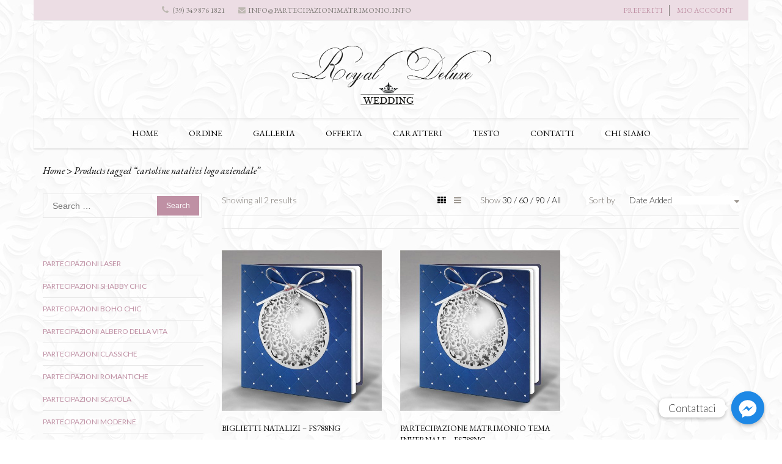

--- FILE ---
content_type: text/html; charset=UTF-8
request_url: https://partecipazionimatrimonio.info/tag-prodotto/cartoline-natalizi-logo-aziendale/
body_size: 22450
content:
<!DOCTYPE html>
<html dir="ltr" lang="en-US" prefix="og: https://ogp.me/ns#">
<head>
<meta charset="UTF-8">
<meta http-equiv="X-UA-Compatible" content="IE=edge">
<meta name="viewport" content="width=device-width, initial-scale=1">
<link rel="profile" href="https://gmpg.org/xfn/11">
<link rel="pingback" href="https://partecipazionimatrimonio.info/xmlrpc.php">
<script>document.documentElement.className = document.documentElement.className + ' yes-js js_active js'</script>
<title>cartoline natalizi logo aziendale - Partecipazioni Matrimonio</title>
<style>img:is([sizes="auto" i], [sizes^="auto," i]) { contain-intrinsic-size: 3000px 1500px }</style>
<!-- All in One SEO 4.7.6 - aioseo.com -->
<meta name="robots" content="max-image-preview:large" />
<link rel="canonical" href="https://partecipazionimatrimonio.info/tag-prodotto/cartoline-natalizi-logo-aziendale/" />
<meta name="generator" content="All in One SEO (AIOSEO) 4.7.6" />
<script type="application/ld+json" class="aioseo-schema">
{"@context":"https:\/\/schema.org","@graph":[{"@type":"BreadcrumbList","@id":"https:\/\/partecipazionimatrimonio.info\/tag-prodotto\/cartoline-natalizi-logo-aziendale\/#breadcrumblist","itemListElement":[{"@type":"ListItem","@id":"https:\/\/partecipazionimatrimonio.info\/#listItem","position":1,"name":"Home","item":"https:\/\/partecipazionimatrimonio.info\/","nextItem":{"@type":"ListItem","@id":"https:\/\/partecipazionimatrimonio.info\/tag-prodotto\/cartoline-natalizi-logo-aziendale\/#listItem","name":"cartoline natalizi logo aziendale"}},{"@type":"ListItem","@id":"https:\/\/partecipazionimatrimonio.info\/tag-prodotto\/cartoline-natalizi-logo-aziendale\/#listItem","position":2,"name":"cartoline natalizi logo aziendale","previousItem":{"@type":"ListItem","@id":"https:\/\/partecipazionimatrimonio.info\/#listItem","name":"Home"}}]},{"@type":"CollectionPage","@id":"https:\/\/partecipazionimatrimonio.info\/tag-prodotto\/cartoline-natalizi-logo-aziendale\/#collectionpage","url":"https:\/\/partecipazionimatrimonio.info\/tag-prodotto\/cartoline-natalizi-logo-aziendale\/","name":"cartoline natalizi logo aziendale - Partecipazioni Matrimonio","inLanguage":"en-US","isPartOf":{"@id":"https:\/\/partecipazionimatrimonio.info\/#website"},"breadcrumb":{"@id":"https:\/\/partecipazionimatrimonio.info\/tag-prodotto\/cartoline-natalizi-logo-aziendale\/#breadcrumblist"}},{"@type":"Organization","@id":"https:\/\/partecipazionimatrimonio.info\/#organization","name":"Partecipazioni Matrimonio","description":"Il mondo del matrimonio","url":"https:\/\/partecipazionimatrimonio.info\/"},{"@type":"WebSite","@id":"https:\/\/partecipazionimatrimonio.info\/#website","url":"https:\/\/partecipazionimatrimonio.info\/","name":"Partecipazioni Matrimonio","description":"Il mondo del matrimonio","inLanguage":"en-US","publisher":{"@id":"https:\/\/partecipazionimatrimonio.info\/#organization"}}]}
</script>
<!-- All in One SEO -->
<link rel='dns-prefetch' href='//fonts.googleapis.com' />
<link rel="alternate" type="application/rss+xml" title="Partecipazioni Matrimonio &raquo; Feed" href="https://partecipazionimatrimonio.info/feed/" />
<link rel="alternate" type="application/rss+xml" title="Partecipazioni Matrimonio &raquo; Comments Feed" href="https://partecipazionimatrimonio.info/comments/feed/" />
<link rel="alternate" type="application/rss+xml" title="Partecipazioni Matrimonio &raquo; cartoline natalizi logo aziendale Tag Feed" href="https://partecipazionimatrimonio.info/tag-prodotto/cartoline-natalizi-logo-aziendale/feed/" />
<!-- <link rel='stylesheet' id='wc-blocks-vendors-style-css' href='https://partecipazionimatrimonio.info/wp-content/plugins/woocommerce/packages/woocommerce-blocks/build/wc-blocks-vendors-style.css?ver=8.9.2' type='text/css' media='all' /> -->
<!-- <link rel='stylesheet' id='wc-blocks-style-css' href='https://partecipazionimatrimonio.info/wp-content/plugins/woocommerce/packages/woocommerce-blocks/build/wc-blocks-style.css?ver=8.9.2' type='text/css' media='all' /> -->
<!-- <link rel='stylesheet' id='jquery-selectBox-css' href='https://partecipazionimatrimonio.info/wp-content/plugins/yith-woocommerce-wishlist/assets/css/jquery.selectBox.css?ver=1.2.0' type='text/css' media='all' /> -->
<!-- <link rel='stylesheet' id='woocommerce_prettyPhoto_css-css' href='//partecipazionimatrimonio.info/wp-content/plugins/woocommerce/assets/css/prettyPhoto.css?ver=3.1.6' type='text/css' media='all' /> -->
<!-- <link rel='stylesheet' id='yith-wcwl-main-css' href='https://partecipazionimatrimonio.info/wp-content/plugins/yith-woocommerce-wishlist/assets/css/style.css?ver=4.0.1' type='text/css' media='all' /> -->
<link rel="stylesheet" type="text/css" href="//partecipazionimatrimonio.info/wp-content/cache/wpfc-minified/ehp2ryz3/2h8dt.css" media="all"/>
<style id='yith-wcwl-main-inline-css' type='text/css'>
:root { --rounded-corners-radius: 16px; --add-to-cart-rounded-corners-radius: 16px; --feedback-duration: 3s } 
:root { --rounded-corners-radius: 16px; --add-to-cart-rounded-corners-radius: 16px; --feedback-duration: 3s } 
</style>
<!-- <link rel='stylesheet' id='chaty-front-css-css' href='https://partecipazionimatrimonio.info/wp-content/plugins/chaty/css/chaty-front.min.css?ver=3.3.21643403366' type='text/css' media='all' /> -->
<!-- <link rel='stylesheet' id='contact-form-7-css' href='https://partecipazionimatrimonio.info/wp-content/plugins/contact-form-7/includes/css/styles.css?ver=5.9.8' type='text/css' media='all' /> -->
<!-- <link rel='stylesheet' id='rs-plugin-settings-css' href='https://partecipazionimatrimonio.info/wp-content/plugins/revslider/public/assets/css/settings.css?ver=5.4.1' type='text/css' media='all' /> -->
<link rel="stylesheet" type="text/css" href="//partecipazionimatrimonio.info/wp-content/cache/wpfc-minified/mjkkze4i/2h8dt.css" media="all"/>
<style id='rs-plugin-settings-inline-css' type='text/css'>
#rs-demo-id {}
</style>
<!-- <link rel='stylesheet' id='themeszone-add-vc-shortcodes-css' href='https://partecipazionimatrimonio.info/wp-content/plugins/themes_zone_add_vc_shortcodes/public/css/themeszone-add-vc-shortcodes-public.css?ver=1.0.0' type='text/css' media='all' /> -->
<!-- <link rel='stylesheet' id='fbshare-stylesheet-css' href='https://partecipazionimatrimonio.info/wp-content/plugins/woocommerce-facebook-share-like-button/css/fbshare.css?ver=6.7.1' type='text/css' media='all' /> -->
<link rel="stylesheet" type="text/css" href="//partecipazionimatrimonio.info/wp-content/cache/wpfc-minified/kqawiqdk/e81nd.css" media="all"/>
<style id='woocommerce-inline-inline-css' type='text/css'>
.woocommerce form .form-row .required { visibility: visible; }
</style>
<!-- <link rel='stylesheet' id='dashicons-css' href='https://partecipazionimatrimonio.info/wp-includes/css/dashicons.min.css?ver=6.7.1' type='text/css' media='all' /> -->
<link rel="stylesheet" type="text/css" href="//partecipazionimatrimonio.info/wp-content/cache/wpfc-minified/2z1082e8/e81nd.css" media="all"/>
<style id='dashicons-inline-css' type='text/css'>
[data-font="Dashicons"]:before {font-family: 'Dashicons' !important;content: attr(data-icon) !important;speak: none !important;font-weight: normal !important;font-variant: normal !important;text-transform: none !important;line-height: 1 !important;font-style: normal !important;-webkit-font-smoothing: antialiased !important;-moz-osx-font-smoothing: grayscale !important;}
</style>
<!-- <link rel='stylesheet' id='brideliness-basic-css' href='https://partecipazionimatrimonio.info/wp-content/themes/brideliness/style.css?ver=6.7.1' type='text/css' media='all' /> -->
<link rel="stylesheet" type="text/css" href="//partecipazionimatrimonio.info/wp-content/cache/wpfc-minified/20cvtkxy/e81nd.css" media="all"/>
<style id='brideliness-basic-inline-css' type='text/css'>
header.fixed-header #mega-menu-wrap-primary-nav #mega-menu-primary-nav > li.mega-menu-item > a.mega-menu-link{
color: #000000;
}
header.fixed-header #mega-menu-wrap-primary-nav #mega-menu-primary-nav > li.mega-menu-item > a.mega-menu-link:hover{
color: #bf90a4;
}	
@media (max-width: 800px){
header.fixed #mega-menu-wrap-primary-nav #mega-menu-primary-nav > li.mega-menu-item > a.mega-menu-link{
color: #000000;
}
header.fixed #mega-menu-wrap-primary-nav #mega-menu-primary-nav > li.mega-menu-item > a.mega-menu-link:hover,
header.fixed #mega-menu-wrap-primary-nav #mega-menu-primary-nav > li.mega-menu-item > a.mega-menu-link:focus,
header.fixed #mega-menu-wrap-primary-nav #mega-menu-primary-nav > li.mega-menu-item.mega-toggle-on > a.mega-menu-link{
color: #bf90a4;
}	
}
body.custom-color-sheme button,
body.custom-color-sheme .more-link,
body.custom-color-sheme .widget_search .search-submit,
body.custom-color-sheme .widget_search .search-submit,
body.custom-color-sheme .widget_shopping_cart .widget_shopping_cart_content .buttons a:first-child,
body.custom-color-sheme .widget_shopping_cart .widget_shopping_cart_content .buttons a.checkout,
body.custom-color-sheme.woocommerce ul.products li.product  .add_to_cart_button,
.woocommerce ul.products li.product .add_to_cart_button,
.woocommerce ul.products li.product	.button.product_type_external,
.woocommerce ul.products li.product	.button.product_type_grouped,
.woocommerce ul.products li.product .product_type_variable,
body.custom-color-sheme.woocommerce ul.products li.product .product_type_external,
body.custom-color-sheme.woocommerce ul.products li.product .product_type_grouped,
body.custom-color-sheme.woocommerce ul.products li.product .product_type_simple,
body.custom-color-sheme.woocommerce ul.products li.product .product_type_variable,
body.custom-color-sheme.single-product.woocommerce .product-type-simple .single_add_to_cart_button,
body.custom-color-sheme.woocommerce .cart-collaterals .cart_totals a.checkout-button.button,
body.custom-color-sheme.woocommerce-page .cart-collaterals .cart_totals a.checkout-button.button,
body.custom-color-sheme.woocommerce-account.woocommerce-page .woocommerce-MyAccount-content .button,
.woocommerce-account .woocommerce .u-column1.col-1 .button, 
.woocommerce-account .woocommerce .u-column2.col-2 .button{
font-size: 12px;
font-weight: normal;
color: #ffffff;
font-family: "Arial", sans-serif;	
}
input[type=submit],
input[type="button"],
input[type="reset"],
.comment-form .form-submit input,
body.custom-color-sheme input[type=submit],
body.custom-color-sheme input[type="button"],
body.custom-color-sheme input[type="reset"],
body.custom-color-sheme .brideliness-get-more-posts{
color: #ffffff;
background:#bf90a4;
box-shadow: none;
}
input[type=submit]:hover,
input[type="button"]:hover,
input[type="reset"]:hover,
body.custom-color-sheme input[type=submit]:hover,
body.custom-color-sheme input[type="button"]:hover,
body.custom-color-sheme input[type="reset"]:hover{
color:#585858;
}
body.custom-color-sheme .brideliness-get-more-posts:hover{
background: #ffffff;
color:#585858;
box-shadow: inset 0 0 0 2px hsl(0, 0%, 100%), inset 0 0 0 3px hsl(0, 0%, 91%);
}
body.custom-color-sheme input[type=submit]:hover,
body.custom-color-sheme input[type="button"]:hover,
body.custom-color-sheme input[type="reset"]:hover,
body.custom-color-sheme .widget_search .search-submit:hover,
body.custom-color-sheme .widget_search .search-submit:hover,
body.custom-color-sheme .wysija-submit:hover{
background:#e7e6e5;
box-shadow:none;
}
body.custom-color-sheme button,
.single-product.woocommerce.single_type_3 .product-type-variable .single_variation_wrap .single_add_to_cart_button,
.woocommerce-account .woocommerce .u-column1.col-1 .button,
.woocommerce-account .woocommerce .u-column2.col-2 .button,
body.custom-color-sheme .more-link,
body.custom-color-sheme.woocommerce ul.products li.product  .added_to_cart,
body.custom-color-sheme.single-product.woocommerce .product-type-simple .single_add_to_cart_button,
body.custom-color-sheme.woocommerce .cart-collaterals .cart_totals a.checkout-button.button,
body.custom-color-sheme.woocommerce-page .cart-collaterals .cart_totals a.checkout-button.button,
body.custom-color-sheme.woocommerce-page .return-to-shop a.wc-backward,
body.custom-color-sheme.woocommerce-account.woocommerce-page .woocommerce-MyAccount-content .button,
body.custom-color-sheme #place_order,
.woocommerce form.checkout_coupon input.button,
.single-product.woocommerce.single_type_2  .single_add_to_cart_button,
.single-product.woocommerce-page.single_type_2  .single_add_to_cart_button,
.single-product.woocommerce.single_type_2  .product_type_external,
.single-product.woocommerce-page.single_type_2  .product_type_external,
.single-product.woocommerce.single_type_3 .product-type-grouped .single_add_to_cart_button,
.single-product.woocommerce.single_type_3 .product-type-external .single_add_to_cart_button,
.single-product.woocommerce.single_type_1 div.product.product-type-grouped .single_add_to_cart_button,
.single-product.woocommerce .product-type-variable .single_variation_wrap .single_add_to_cart_button,
.single-product.woocommerce.single_type_1 .product-type-external .single_add_to_cart_button,
.single-product.woocommerce-page.single_type_1 .product-type-external .single_add_to_cart_button,
.search .site-content .search-form .search-submit{
background:#bf90a4;
box-shadow: inset 0 0 0 2px #bf90a4, inset 0 0 0 3px hsl(0, 0%, 100%);
}
.widget_shopping_cart .widget_shopping_cart_content .buttons a.checkout{
background:#bf90a4;
}
.widget_shopping_cart .widget_shopping_cart_content .buttons a.checkout:before{
border-color:#bf90a4;	
}
.widget_shopping_cart .widget_shopping_cart_content .buttons a:first-child:before{
border-color:#e7e6e5;
}
.widget_shopping_cart .widget_shopping_cart_content .buttons a:first-child{
background:#e7e6e5;
}
.widget_shopping_cart .widget_shopping_cart_content .buttons a:first-child:hover,
body.custom-color-sheme .widget_shopping_cart .widget_shopping_cart_content .buttons a:first-child:hover{
color:#e7e6e5;
}
body.custom-color-sheme .widget_shopping_cart .widget_shopping_cart_content .buttons a.checkout:hover,
.search .site-content .search-form .search-submit:hover{
color:#bf90a4;
}
body.custom-color-sheme.woocommerce ul.products li.product  .add_to_cart_button:before,
body.custom-color-sheme.woocommerce ul.products li.product  .product_type_external:before,
body.custom-color-sheme.woocommerce ul.products li.product .product_type_grouped:before,
body.custom-color-sheme.woocommerce ul.products li.product .product_type_simple:before,
body.custom-color-sheme.woocommerce ul.products li.product .roduct_type_variable:before,
.woocommerce ul.products li.product .add_to_cart_button:before,
.woocommerce ul.products li.product .product_type_external:before,
.woocommerce ul.products li.product .product_type_grouped:before,
.woocommerce ul.products li.product .product_type_simple:before,
.woocommerce ul.products li.product .roduct_type_variable:before,
.woocommerce ul.products li.product:hover  .add_to_cart_button:before,
.woocommerce ul.products li.product:hover  .added_to_cart:before,
.woocommerce ul.products li.product:hover  .product_type_external:before,
.woocommerce ul.products li.product:hover .product_type_grouped:before,
.woocommerce ul.products li.product:hover .product_type_simple:before,
.woocommerce ul.products li.product:hover .roduct_type_variable:before{
border-color:#bf90a4;
}
body.custom-color-sheme.woocommerce ul.products li.product  .add_to_cart_button,
body.custom-color-sheme.woocommerce ul.products li.product  .product_type_external,
body.custom-color-sheme.woocommerce ul.products li.product .product_type_grouped,
body.custom-color-sheme.woocommerce ul.products li.product .product_type_simple,
body.custom-color-sheme.woocommerce ul.products li.product .roduct_type_variable,
.woocommerce ul.products li.product .add_to_cart_button,
.woocommerce ul.products li.product .product_type_external,
.woocommerce ul.products li.product .product_type_grouped,
.woocommerce ul.products li.product .product_type_simple,
.woocommerce ul.products li.product .roduct_type_variable,
.woocommerce ul.products li.product:hover  .add_to_cart_button,
.woocommerce ul.products li.product:hover  .added_to_cart,
.woocommerce ul.products li.product:hover  .product_type_external,
.woocommerce ul.products li.product:hover .product_type_grouped,
.woocommerce ul.products li.product:hover .product_type_simple,
.woocommerce ul.products li.product:hover .roduct_type_variable{
background:#bf90a4;
}
body.custom-color-sheme #place_order:hover,
.single-product.woocommerce.single_type_1 div.product.product-type-grouped .single_add_to_cart_button:hover,
.woocommerce form.checkout_coupon input.button:hover,
.woocommerce-account .woocommerce .u-column1.col-1 .button:hover, 
.woocommerce-account .woocommerce .u-column2.col-2 .button:hover,
.single-product.woocommerce.single_type_3   .product-type-variable .single_variation_wrap .single_add_to_cart_button:hover,
.single-product.woocommerce.single_type_2  .single_add_to_cart_button:hover,
.single-product.woocommerce-page.single_type_2  .single_add_to_cart_button:hover,
.single-product.woocommerce.single_type_2  .product_type_external:hover,
.single-product.woocommerce-page.single_type_2  .product_type_external:hover,
.single-product.woocommerce.single_type_3 .single_add_to_cart_button:hover,
.single-product.woocommerce-page.single_type_3 .single_add_to_cart_button:hover,
.single-product.woocommerce.single_type_3 .product_type_external:hover,
.single-product.woocommerce-page.single_type_3 .product_type_external:hover,
.single-product.woocommerce .product-type-variable .single_variation_wrap .single_add_to_cart_button:hover,
.single-product.woocommerce.single_type_3 .product-type-grouped .single_add_to_cart_button:hover,
.single-product.woocommerce.single_type_3 .product-type-external .single_add_to_cart_button:hover,
.single-product.woocommerce .product-type-variable .single_variation_wrap .single_add_to_cart_button:hover,
.single-product.woocommerce.single_type_1 .product-type-external .single_add_to_cart_button:hover,
.single-product.woocommerce-page.single_type_1 .product-type-external .single_add_to_cart_button:hover,
.woocommerce ul.products li.product .add_to_cart_button:hover,
.woocommerce ul.products li.product .product_type_external:hover,
.woocommerce ul.products li.product .product_type_grouped:hover,
.woocommerce ul.products li.product .product_type_simple:hover,
.woocommerce ul.products li.product .roduct_type_variable:hover,
.woocommerce ul.products li.product:hover  .add_to_cart_button:hover,
.woocommerce ul.products li.product:hover  .added_to_cart:hover,
.woocommerce ul.products li.product:hover  .product_type_external:hover,
.woocommerce ul.products li.product:hover .product_type_grouped:hover,
.woocommerce ul.products li.product:hover .product_type_simple:hover,
.woocommerce ul.products li.product:hover .roduct_type_variable:hover{
color:#bf90a4;
background:none;
}
.woocommerce .shop_table.cart .buttons-update .clear-cart{
box-shadow: inset 0 0 0 2px #bf90a4, inset 0 0 0 3px hsl(0, 0%, 100%);
color:#bf90a4;
}
.woocommerce .shop_table.cart .buttons-update .clear-cart:hover{
box-shadow: inset 0 0 0 2px #bf90a4, inset 0 0 0 3px hsl(0, 0%, 100%);
background:#bf90a4;
color: #ffffff;
}
body.custom-color-sheme button:hover,
body.custom-color-sheme .more-link:hover,
body.custom-color-sheme.woocommerce ul.products li.product  .added_to_cart:hover,
body.custom-color-sheme.woocommerce ul.products li.product  .add_to_cart_button:hover,
body.custom-color-sheme.woocommerce ul.products li.product  .product_type_external:hover,
body.custom-color-sheme.woocommerce ul.products li.product .product_type_grouped:hover,
body.custom-color-sheme.woocommerce ul.products li.product .product_type_simple:hover,
body.custom-color-sheme.woocommerce ul.products li.product .roduct_type_variable:hover,
body.custom-color-sheme.single-product.woocommerce .product-type-simple .single_add_to_cart_button:hover,
body.custom-color-sheme.woocommerce .cart-collaterals .cart_totals a.checkout-button.button:hover,
body.custom-color-sheme.woocommerce-page .cart-collaterals .cart_totals a.checkout-button.button:hover,
body.custom-color-sheme.woocommerce-account.woocommerce-page .woocommerce-MyAccount-content .button:hover,
body.custom-color-sheme.woocommerce-page .return-to-shop a.wc-backward:hover{
background:none;
color:#bf90a4;
}
body.custom-color-sheme .woocommerce-page form.woocommerce-shipping-calculator .button,
body.custom-color-sheme .woocommerce form.woocommerce-shipping-calculator .button,
body.custom-color-sheme .woocommerce table.cart .coupon input.button,
body.custom-color-sheme .woocommerce .shop_table.cart .buttons-update .update-cart,
.single-product.woocommerce.single_type_1  .wrapper-yith-button a,
.single-product.woocommerce-page.single_type_1 .wrapper-yith-button a,
.single-product.woocommerce.single_type_1  .wrapper-yith-button a,
.single-product.woocommerce-page.single_type_1 .wrapper-yith-button a,
.single-product.woocommerce div.product .summary   .yith-wcwl-add-to-wishlist a{
background:#e7e6e5;
color: #ffffff;
box-shadow: inset 0 0 0 2px #e7e6e5, inset 0 0 0 3px hsl(0, 0%, 100%);
}
body.custom-color-sheme .woocommerce-page form.woocommerce-shipping-calculator .button:hover,
body.custom-color-sheme .woocommerce form.woocommerce-shipping-calculator .button:hover,
body.custom-color-sheme .woocommerce table.cart .coupon input.button:hover,
body.custom-color-sheme .woocommerce .shop_table.cart .buttons-update .update-cart:hover,
.single-product.woocommerce.single_type_1  .wrapper-yith-button a:hover,
.single-product.woocommerce-page.single_type_1 .wrapper-yith-button a:hover,
.single-product.woocommerce.single_type_1  .wrapper-yith-button a:hover,
.single-product.woocommerce-page.single_type_1 .wrapper-yith-button a:hover,
.single-product.woocommerce div.product .summary   .yith-wcwl-add-to-wishlist a:hover,
.single-product.woocommerce.single_type_1 div.product .summary   .yith-wcwl-add-to-wishlist a:hover,
.single-product.woocommerce-page.single_type_1 div.product .summary   .yith-wcwl-add-to-wishlist a:hover{
background:none;
color: #e7e6e5!important;	
}
body.custom-color-sheme	.content-post,
body.custom-color-sheme.woocommerce .site-content .entry-content,
body.custom-color-sheme.single-product.woocommerce div.product div.summary p{
font-size: 14px;
font-weight: normal;
color: #000000;
font-family: "Arial", sans-serif;
}
body.custom-color-sheme	.entery-meta-left,
body.custom-color-sheme article.post-list .entery-meta-left .time-wrapper,
body.custom-color-sheme article.post-list .entery-meta-left .post-comments a,
body.custom-color-sheme.single article.post .entry-content .share h3,
body.custom-color-sheme.single .post-tags span,
body.custom-color-sheme.single article.post .entry-content .entry-meta-bottom .post-comments span,
body.custom-color-sheme.single article.post .entry-content .entry-meta-bottom .post-comments a,
body.custom-color-sheme.single article.post .entry-content .entry-meta-bottom .like-wrapper span,
body.custom-color-sheme.single article.post .entry-content .entry-meta-bottom .like-wrapper .liked span.count,
body.custom-color-sheme.single .author-info .written,
body.custom-color-sheme.single .author-info .author-bio,
body.custom-color-sheme.single .comment-meta time,
body.custom-color-sheme.single .comment-notes, body.custom-color-sheme.single .logged-in-as,
.comment-form-comment textarea,
body.custom-color-sheme.single-product.woocommerce .product_meta span.sku_wrapper,
body.custom-color-sheme.single-product.woocommerce .product_meta span.posted_in,
body.custom-color-sheme.single-product.woocommerce .product_meta span.tagged_as,
body.custom-color-sheme.woocommerce .woocommerce-message, body.custom-color-sheme .woocommerce-page .woocommerce-message,
body.custom-color-sheme.woocommerce .woocommerce .woocommerce-message:before, body.custom-color-sheme.woocommerce .woocommerce-page .woocommerce-message:before,
body.custom-color-sheme .breadcrumbs-wrapper .breadcrumbs a,
body.custom-color-sheme .comments-area .comment-content,
body.custom-color-sheme.single-product.woocommerce .woocommerce-tabs.wc-tabs-wrapper .woocommerce-Tabs-panel p,
body.custom-color-sheme.single-product.woocommerce .shop_attributes,
body.custom-color-sheme.single-product.woocommerce #reviews #comments ol.commentlist li  .comment-text .description p, .single-product.woocommerce-page #reviews #comments ol.commentlist li  .comment-text .description p,
body.custom-color-sheme .woocommerce .woocommerce-breadcrumb a, .woocommerce-page .woocommerce-breadcrumb a,
.single-product.woocommerce #reviews #comments ol.commentlist li .comment-text p.meta, .single-product.woocommerce-page #reviews #comments ol.commentlist li .comment-text p.meta{
color: #000000;
}
body.custom-color-sheme .entry-title a,
body.custom-color-sheme .entry-header h1.entry-title,
body.custom-color-sheme.single  #related_posts h2,
body.custom-color-sheme.single .comments-area h2,
body.custom-color-sheme .comment-respond h3,
body.custom-color-sheme.attachment article .entery-content h2,
body.custom-color-sheme.single-product.woocommerce div.product div.summary h1.product_title,
body.custom-color-sheme.single-product.woocommerce-page #content div.product div.summary h1.product_title,
body.custom-color-sheme.single-product.woocommerce div.product .related h2 span,
body.custom-color-sheme.single-product.woocommerce-page div.product .related  h2 span,
body.custom-color-sheme .cart-collaterals .cross-sells .title-wrapper h2 span{
font-size: 28px;
font-weight: normal;
color: #000000;
font-family: "Arial", sans-serif;
}
body.custom-color-sheme .widget-area.sidebar .widget-title, .widget.specials .widget-title{
font-size: 16px;
font-weight: normal;
color: #151515;
font-family: "Arial", sans-serif;
}
body.custom-color-sheme .site-footer .widget .widget-title{
font-size: 14px;
font-weight: normal;
color: #f9f9f8;
font-family: "Arial", sans-serif;
}
body.custom-color-sheme footer.site-footer{
color: ;
}
.custom-color-sheme a,
.custom-color-sheme .widget_brideliness_shop_filters_widget ul li,
.custom-color-sheme .widget.widget_brideliness_collapsing_categories ul li a,
.custom-color-sheme .widget.widget_archive ul li a{
color: #bf90a4;
}
.custom-color-sheme a:hover,
.custom-color-sheme a:active,
.custom-color-sheme .widget.widget_archive ul li a:hover,
.custom-color-sheme .widget.widget_brideliness_collapsing_categories ul li a:hover,
.custom-color-sheme .widget.widget_dash_shop_filters li.is-checked,
.custom-color-sheme .widget.widget_dash_shop_filters li:hover,
.custom-color-sheme .breadcrumbs-wrapper .breadcrumbs a:hover,
.custom-color-sheme .breadcrumbs-wrapper .woocommerce-breadcrumb a:hover,
.custom-color-sheme .breadcrumbs-wrapper .breadcrumbs a:active,
.custom-color-sheme .breadcrumbs-wrapper .woocommerce-breadcrumb a:active,
.widget_brideliness_shop_filters_widget ul li:hover			{
color: #000000;
}
.custom-color-sheme .special-filter-widget-area,
.custom-color-sheme.woocommerce .woocommerce-ordering .select2-container .select2-choice,
.custom-color-sheme .widget.widget_brideliness_collapsing_categories ul li,
.custom-color-sheme .widget_brideliness_shop_filters_widget .filters-group li,
.custom-color-sheme article.post-list.has-post-thumbnail .entry-content,
.custom-color-sheme .widget.widget_archive ul li,
.custom-color-sheme .widget.widget_calendar #calendar_wrap tfoot tr td:after,
.custom-color-sheme .sidebar  .brideliness-socials-widget li:first-of-type,
.custom-color-sheme .sidebar  .brideliness-socials-widget li,
.custom-color-sheme .widget_brideliness_recent_post_widget ul li,
.custom-color-sheme .widget_search .search-field,
.custom-color-sheme.single article.post .entry-content .entry-meta-bottom,
.custom-color-sheme.single  .single-post-navigation .previous,
.custom-color-sheme.single  .single-post-navigation .next,
.custom-color-sheme.single  #related_posts ul li .wrapper-content,
.custom-color-sheme textarea,
.custom-color-sheme input[type="text"],
.custom-color-sheme input[type="email"],
.custom-color-sheme input[type="search"],
.custom-color-sheme input[type="password"],
.custom-color-sheme input[type="tel"],
.custom-color-sheme .wpcf7-form-control-wrap .wpcf7-textarea,
.custom-color-sheme.woocommerce-checkout .shop_table.woocommerce-checkout-review-order-table tfoot tr.order-total th,
.custom-color-sheme.woocommerce-checkout .shop_table.woocommerce-checkout-review-order-table tfoot tr.order-total td,
.custom-color-sheme.woocommerce-page .shop_table.woocommerce-checkout-review-order-table tr.cart_item td,
.custom-color-sheme .select2-container .select2-choice, 
.custom-color-sheme.attachment article .entry-meta-bottom,
.custom-color-sheme.woocommerce-account.woocommerce-page .woocommerce-MyAccount-content,
.custom-color-sheme.woocommerce-account.woocommerce-page .woocommerce-MyAccount-navigation ul li a,
.custom-color-sheme .woocommerce .my_account_orders tbody tr,
.custom-color-sheme.single-product.woocommerce .product_meta,
.custom-color-sheme.single-product.woocommerce-page .product_meta,
.custom-color-sheme .shop_table.cart tr.cart_item td.product-quantity div.quantity input,
.custom-color-sheme.single-product.woocommerce .summary.entry-summary  input.qty,
.custom-color-sheme.single-product.woocommerce .woocommerce-tabs.wc-tabs-wrapper ul.tabs.wc-tabs,
.custom-color-sheme.single-product.woocommerce-page .woocommerce-tabs.wc-tabs-wrapper ul.tabs.wc-tabs,
.custom-color-sheme.single-product.woocommerce .woocommerce-tabs.wc-tabs-wrapper ul.tabs.wc-tabs li,
.custom-color-sheme.single-product.woocommerce-page .woocommerce-tabs.wc-tabs-wrapper ul.tabs.wc-tabs li,
.custom-color-sheme.single-product.woocommerce .woocommerce-tabs.wc-tabs-wrapper ul.tabs.wc-tabs li:last-of-type,
.custom-color-sheme.single-product.woocommerce-page .woocommerce-tabs.wc-tabs-wrapper ul.tabs.wc-tabs li:last-of-type,
.custom-color-sheme.single-product.woocommerce .woocommerce-tabs.wc-tabs-wrapper ul.tabs.wc-tabs li a,
.custom-color-sheme.single-product.woocommerce-page .woocommerce-tabs.wc-tabs-wrapper ul.tabs.wc-tabs li a,
.custom-color-sheme.woocommerce table.cart td.actions, .woocommerce #content table.cart td.actions, .woocommerce-page table.cart td.actions,
.custom-color-sheme .shop_table.cart tr.cart_item  > td,
.custom-color-sheme.woocommerce table.cart td.actions .coupon .input-text, .woocommerce #content table.cart td.actions .coupon .input-text,
.custom-color-sheme.woocommerce-page table.cart td.actions .coupon .input-text,
.custom-color-sheme.woocommerce-page #content table.cart td.actions .coupon .input-text,
.custom-color-sheme.woocommerce .cart-collaterals tr.order-total th, .woocommerce .cart-collaterals tr.order-total td,
.custom-color-sheme.woocommerce-page .cart-collaterals tr.order-total th, .woocommerce-page .cart-collaterals tr.order-total td{
border-color:#e7e7e7;
}
.custom-color-sheme .star-rating span:before,
.custom-color-sheme .woocommerce ul.products li.product  ins,
.custom-color-sheme .woocommerce-page ul.products li.product ins,
.custom-color-sheme .woocommerce ul.products li.product span.price,
.custom-color-sheme .woocommerce-page ul.products li.product span.price,
.custom-color-sheme.woocommerce .pt-view-switcher .pt-grid.active,
.custom-color-sheme.woocommerce-page .pt-view-switcher .pt-grid.active,
.custom-color-sheme.woocommerce .pt-view-switcher .pt-list:hover, .woocommerce-page .pt-view-switcher .pt-list:hover,
.custom-color-sheme.woocommerce .pt-view-switcher .pt-grid:hover, .woocommerce-page .pt-view-switcher .pt-grid:hover,
.custom-color-sheme.woocommerce .quantity-show,
.custom-color-sheme.woocommerce .total,
.custom-color-sheme.single-product.woocommerce .amount,
.custom-color-sheme.single-product.woocommerce-page.amount,
.custom-color-sheme.single-product.woocommerce .woocommerce-review-link:hover,
.custom-color-sheme.single-product.woocommerce-page .woocommerce-review-link:hover,
.custom-color-sheme.single-product.woocommerce .related.products ul.products li .price .amount,
.custom-color-sheme.single-product.woocommerce-page .related.products ul.products li .price .amount,
.custom-color-sheme.single-product.woocommerce .up-sells ul.products li .price .amount,
.custom-color-sheme.single-product.woocommerce-page .up-sells ul.products li .price .amount,
.custom-color-sheme .widget_shopping_cart .heading.standart-style .cart-icon,
.custom-color-sheme .widget_shopping_cart .cart-widget-title,
.custom-color-sheme .widget_shopping_cart .cart-contents{
color:#000000;
}
.custom-color-sheme .paging-navigation .page-numbers.current,
.custom-color-sheme .paging-navigation .page-numbers:hover,
.custom-color-sheme .woocommerce nav.woocommerce-pagination .page-numbers li .page-numbers.current,
.custom-color-sheme.woocommerce nav.woocommerce-pagination ul li a:hover,
.custom-color-sheme.woocommerce nav.woocommerce-pagination ul li span:hover{
background:#000000;
border-color:#000000;
}
</style>
<!-- <link rel='stylesheet' id='brideliness-font-brideliness-css' href='https://partecipazionimatrimonio.info/wp-content/themes/brideliness/css/brideliness.css?ver=6.7.1' type='text/css' media='all' /> -->
<!-- <link rel='stylesheet' id='font-awesome-css' href='https://partecipazionimatrimonio.info/wp-content/plugins/visual_composer/assets/lib/bower/font-awesome/css/font-awesome.min.css?ver=5.1.1' type='text/css' media='all' /> -->
<link rel="stylesheet" type="text/css" href="//partecipazionimatrimonio.info/wp-content/cache/wpfc-minified/20kd1h5j/e81nd.css" media="all"/>
<style id='font-awesome-inline-css' type='text/css'>
[data-font="FontAwesome"]:before {font-family: 'FontAwesome' !important;content: attr(data-icon) !important;speak: none !important;font-weight: normal !important;font-variant: normal !important;text-transform: none !important;line-height: 1 !important;font-style: normal !important;-webkit-font-smoothing: antialiased !important;-moz-osx-font-smoothing: grayscale !important;}
</style>
<!-- <link rel='stylesheet' id='brideliness-bootstrap-layout-css' href='https://partecipazionimatrimonio.info/wp-content/themes/brideliness/css/bootstrap.css?ver=6.7.1' type='text/css' media='all' /> -->
<link rel="stylesheet" type="text/css" href="//partecipazionimatrimonio.info/wp-content/cache/wpfc-minified/g13jkfw5/e81nd.css" media="all"/>
<link rel='stylesheet' id='google-fonts-css' href='https://fonts.googleapis.com/css?family=EB+Garamond%3A100%2C100italic%2C300%2C300italic%2C400%2C400italic%2C500%2C500italic%2C700%2C700italic%2C900%2C900italic%7CLato%3A100%2C100italic%2C300%2C300italic%2C400%2C400italic%2C500%2C500italic%2C700%2C700italic%2C900%2C900italic%7CGreat+Vibes%3A100%2C100italic%2C300%2C300italic%2C400%2C400italic%2C500%2C500italic%2C700%2C700italic%2C900%2C900italic%7CLibre+Baskerville%3A100%2C100italic%2C300%2C300italic%2C400%2C400italic%2C500%2C500italic%2C700%2C700italic%2C900%2C900italic&#038;subset=latin%2Clatin-ext' type='text/css' media='all' />
<!-- <link rel='stylesheet' id='animate-css' href='https://partecipazionimatrimonio.info/wp-content/plugins/enjoy-instagram-instagram-responsive-images-gallery-and-carousel/assets/css/animate.min.css?ver=6.2.2' type='text/css' media='all' /> -->
<!-- <link rel='stylesheet' id='ei-carousel-css' href='https://partecipazionimatrimonio.info/wp-content/plugins/enjoy-instagram-instagram-responsive-images-gallery-and-carousel/assets/css/swiper-bundle.min.css?ver=6.2.2' type='text/css' media='all' /> -->
<!-- <link rel='stylesheet' id='ei-carousel-theme-css' href='https://partecipazionimatrimonio.info/wp-content/plugins/enjoy-instagram-instagram-responsive-images-gallery-and-carousel/assets/css/carousel-theme.css?ver=6.2.2' type='text/css' media='all' /> -->
<!-- <link rel='stylesheet' id='ei-polaroid-carousel-theme-css' href='https://partecipazionimatrimonio.info/wp-content/plugins/enjoy-instagram-instagram-responsive-images-gallery-and-carousel/assets/css/polaroid_carousel.css?ver=6.2.2' type='text/css' media='all' /> -->
<!-- <link rel='stylesheet' id='ei-showcase-carousel-theme-css' href='https://partecipazionimatrimonio.info/wp-content/plugins/enjoy-instagram-instagram-responsive-images-gallery-and-carousel/assets/css/showcase_carousel.css?ver=6.2.2' type='text/css' media='all' /> -->
<!-- <link rel='stylesheet' id='fancybox_css-css' href='https://partecipazionimatrimonio.info/wp-content/plugins/enjoy-instagram-instagram-responsive-images-gallery-and-carousel/assets/css/jquery.fancybox.min.css?ver=6.2.2' type='text/css' media='all' /> -->
<!-- <link rel='stylesheet' id='grid_fallback-css' href='https://partecipazionimatrimonio.info/wp-content/plugins/enjoy-instagram-instagram-responsive-images-gallery-and-carousel/assets/css/grid_fallback.min.css?ver=6.2.2' type='text/css' media='all' /> -->
<!-- <link rel='stylesheet' id='grid_style-css' href='https://partecipazionimatrimonio.info/wp-content/plugins/enjoy-instagram-instagram-responsive-images-gallery-and-carousel/assets/css/grid_style.min.css?ver=6.2.2' type='text/css' media='all' /> -->
<!-- <link rel='stylesheet' id='enjoy_instagramm_css-css' href='https://partecipazionimatrimonio.info/wp-content/plugins/enjoy-instagram-instagram-responsive-images-gallery-and-carousel/assets/css/enjoy-instagram.css?ver=6.2.2' type='text/css' media='all' /> -->
<link rel="stylesheet" type="text/css" href="//partecipazionimatrimonio.info/wp-content/cache/wpfc-minified/3228bhql/e81nd.css" media="all"/>
<script src='//partecipazionimatrimonio.info/wp-content/cache/wpfc-minified/dqrlqzro/a0bbz.js' type="text/javascript"></script>
<!-- <script type="text/javascript" src="https://partecipazionimatrimonio.info/wp-includes/js/jquery/jquery.min.js?ver=3.7.1" id="jquery-core-js"></script> -->
<!-- <script type="text/javascript" src="https://partecipazionimatrimonio.info/wp-includes/js/jquery/jquery-migrate.min.js?ver=3.4.1" id="jquery-migrate-js"></script> -->
<!-- <script type="text/javascript" src="https://partecipazionimatrimonio.info/wp-content/plugins/woocommerce/assets/js/jquery-blockui/jquery.blockUI.min.js?ver=2.7.0-wc.7.2.2" id="jquery-blockui-js"></script> -->
<script type="text/javascript" id="wc-add-to-cart-js-extra">
/* <![CDATA[ */
var wc_add_to_cart_params = {"ajax_url":"\/wp-admin\/admin-ajax.php","wc_ajax_url":"\/?wc-ajax=%%endpoint%%","i18n_view_cart":"View cart","cart_url":"https:\/\/partecipazionimatrimonio.info\/cart\/","is_cart":"","cart_redirect_after_add":"no"};
/* ]]> */
</script>
<script src='//partecipazionimatrimonio.info/wp-content/cache/wpfc-minified/kbrth81k/e81nd.js' type="text/javascript"></script>
<!-- <script type="text/javascript" src="https://partecipazionimatrimonio.info/wp-content/plugins/woocommerce/assets/js/frontend/add-to-cart.min.js?ver=7.2.2" id="wc-add-to-cart-js"></script> -->
<!-- <script type="text/javascript" src="https://partecipazionimatrimonio.info/wp-content/plugins/visual_composer/assets/js/vendors/woocommerce-add-to-cart.js?ver=5.1.1" id="vc_woocommerce-add-to-cart-js-js"></script> -->
<!-- <script type="text/javascript" src="https://partecipazionimatrimonio.info/wp-content/plugins/enjoy-instagram-instagram-responsive-images-gallery-and-carousel/assets/js/swiper-bundle.min.js?ver=6.2.2" id="ei-carousel-js"></script> -->
<!-- <script type="text/javascript" src="https://partecipazionimatrimonio.info/wp-content/plugins/enjoy-instagram-instagram-responsive-images-gallery-and-carousel/assets/js/jquery.fancybox.min.js?ver=6.2.2" id="fancybox-js"></script> -->
<!-- <script type="text/javascript" src="https://partecipazionimatrimonio.info/wp-content/plugins/enjoy-instagram-instagram-responsive-images-gallery-and-carousel/assets/js/modernizr.custom.26633.min.js?ver=6.2.2" id="modernizr.custom.26633-js"></script> -->
<script type="text/javascript" id="gridrotator-js-extra">
/* <![CDATA[ */
var GridRotator = {"assetsUrl":"https:\/\/partecipazionimatrimonio.info\/wp-content\/plugins\/enjoy-instagram-instagram-responsive-images-gallery-and-carousel\/assets"};
/* ]]> */
</script>
<script src='//partecipazionimatrimonio.info/wp-content/cache/wpfc-minified/8ke6pq14/e81nd.js' type="text/javascript"></script>
<!-- <script type="text/javascript" src="https://partecipazionimatrimonio.info/wp-content/plugins/enjoy-instagram-instagram-responsive-images-gallery-and-carousel/assets/js/jquery.gridrotator.min.js?ver=6.2.2" id="gridrotator-js"></script> -->
<!-- <script type="text/javascript" src="https://partecipazionimatrimonio.info/wp-content/plugins/enjoy-instagram-instagram-responsive-images-gallery-and-carousel/assets/js/ios-orientationchange-fix.min.js?ver=6.2.2" id="orientationchange-js"></script> -->
<!-- <script type="text/javascript" src="https://partecipazionimatrimonio.info/wp-content/plugins/enjoy-instagram-instagram-responsive-images-gallery-and-carousel/assets/js/modernizr.min.js?ver=6.2.2" id="modernizer-js"></script> -->
<!-- <script type="text/javascript" src="https://partecipazionimatrimonio.info/wp-content/plugins/enjoy-instagram-instagram-responsive-images-gallery-and-carousel/assets/js/classie.min.js?ver=6.2.2" id="classie-js"></script> -->
<link rel="https://api.w.org/" href="https://partecipazionimatrimonio.info/wp-json/" /><link rel="alternate" title="JSON" type="application/json" href="https://partecipazionimatrimonio.info/wp-json/wp/v2/product_tag/1022" /><link rel="EditURI" type="application/rsd+xml" title="RSD" href="https://partecipazionimatrimonio.info/xmlrpc.php?rsd" />
<meta name="generator" content="WordPress 6.7.1" />
<meta name="generator" content="WooCommerce 7.2.2" />
<script type="text/javascript">
//Grid displaying after loading of images
function display_grid() {
jQuery('[id^="ei-grid-loading-"]').hide();
jQuery('[id^="ei-grid-list-"]').show();
}
window.onload = display_grid;
jQuery(function () {
jQuery(document).on('click', '.fancybox-caption__body', function () {
jQuery(this).toggleClass('full-caption')
})
});
</script>
<noscript><style>.woocommerce-product-gallery{ opacity: 1 !important; }</style></noscript>
<meta name="generator" content="Powered by Visual Composer - drag and drop page builder for WordPress."/>
<!--[if lte IE 9]><link rel="stylesheet" type="text/css" href="https://partecipazionimatrimonio.info/wp-content/plugins/visual_composer/assets/css/vc_lte_ie9.min.css" media="screen"><![endif]--><style type="text/css" id="custom-background-css">
body.custom-background { background-image: url("https://partecipazionimatrimonio.info/wp-content/uploads/2017/10/partecipazioni_matrimonio-1.jpg"); background-position: left top; background-size: auto; background-repeat: repeat; background-attachment: scroll; }
</style>
<meta name="generator" content="Powered by Slider Revolution 5.4.1 - responsive, Mobile-Friendly Slider Plugin for WordPress with comfortable drag and drop interface." />
<link rel="icon" href="https://partecipazionimatrimonio.info/wp-content/uploads/2017/11/partecipazioni_matrimonio.png" sizes="32x32" />
<link rel="icon" href="https://partecipazionimatrimonio.info/wp-content/uploads/2017/11/partecipazioni_matrimonio.png" sizes="192x192" />
<link rel="apple-touch-icon" href="https://partecipazionimatrimonio.info/wp-content/uploads/2017/11/partecipazioni_matrimonio.png" />
<meta name="msapplication-TileImage" content="https://partecipazionimatrimonio.info/wp-content/uploads/2017/11/partecipazioni_matrimonio.png" />
<style type="text/css" id="wp-custom-css">
.wpcf7-form-control.wpcf7-text.wpcf7-validates-as-required {background-color:rgba(255,255,255,0.7)
}
.wpcf7-form-control.wpcf7-text {background-color:rgba(255,255,255,0.7)
}
.wpcf7-form-control.wpcf7-textarea {background-color:rgba(255,255,255,0.7)
}
.footer-bottom{margin-bottom:60px;}
.wedding-banner{
color: #996a63;
font-size: 38px;
font-style: italic;
font-family: EB Garamond;
}
.banner-separator {
padding-top:10px;
}
@media (max-width: 800px) {
.main-top-banner {
display:none;
}	
}
</style>
<noscript><style type="text/css"> .wpb_animate_when_almost_visible { opacity: 1; }</style></noscript><style type="text/css">/** Tuesday 21st November 2023 06:53:51 UTC (core) **//** THIS FILE IS AUTOMATICALLY GENERATED - DO NOT MAKE MANUAL EDITS! **//** Custom CSS should be added to Mega Menu > Menu Themes > Custom Styling **/.mega-menu-last-modified-1700549631 { content: 'Tuesday 21st November 2023 06:53:51 UTC'; }#mega-menu-wrap-primary-nav, #mega-menu-wrap-primary-nav #mega-menu-primary-nav, #mega-menu-wrap-primary-nav #mega-menu-primary-nav ul.mega-sub-menu, #mega-menu-wrap-primary-nav #mega-menu-primary-nav li.mega-menu-item, #mega-menu-wrap-primary-nav #mega-menu-primary-nav li.mega-menu-row, #mega-menu-wrap-primary-nav #mega-menu-primary-nav li.mega-menu-column, #mega-menu-wrap-primary-nav #mega-menu-primary-nav a.mega-menu-link, #mega-menu-wrap-primary-nav #mega-menu-primary-nav span.mega-menu-badge {transition: none;border-radius: 0;box-shadow: none;background: none;border: 0;bottom: auto;box-sizing: border-box;clip: auto;color: #000;display: block;float: none;font-family: inherit;font-size: 12px;height: auto;left: auto;line-height: 1.5;list-style-type: none;margin: 0;min-height: auto;max-height: none;min-width: auto;max-width: none;opacity: 1;outline: none;overflow: visible;padding: 0;position: relative;pointer-events: auto;right: auto;text-align: left;text-decoration: none;text-indent: 0;text-transform: none;transform: none;top: auto;vertical-align: baseline;visibility: inherit;width: auto;word-wrap: break-word;white-space: normal;}#mega-menu-wrap-primary-nav:before, #mega-menu-wrap-primary-nav #mega-menu-primary-nav:before, #mega-menu-wrap-primary-nav #mega-menu-primary-nav ul.mega-sub-menu:before, #mega-menu-wrap-primary-nav #mega-menu-primary-nav li.mega-menu-item:before, #mega-menu-wrap-primary-nav #mega-menu-primary-nav li.mega-menu-row:before, #mega-menu-wrap-primary-nav #mega-menu-primary-nav li.mega-menu-column:before, #mega-menu-wrap-primary-nav #mega-menu-primary-nav a.mega-menu-link:before, #mega-menu-wrap-primary-nav #mega-menu-primary-nav span.mega-menu-badge:before, #mega-menu-wrap-primary-nav:after, #mega-menu-wrap-primary-nav #mega-menu-primary-nav:after, #mega-menu-wrap-primary-nav #mega-menu-primary-nav ul.mega-sub-menu:after, #mega-menu-wrap-primary-nav #mega-menu-primary-nav li.mega-menu-item:after, #mega-menu-wrap-primary-nav #mega-menu-primary-nav li.mega-menu-row:after, #mega-menu-wrap-primary-nav #mega-menu-primary-nav li.mega-menu-column:after, #mega-menu-wrap-primary-nav #mega-menu-primary-nav a.mega-menu-link:after, #mega-menu-wrap-primary-nav #mega-menu-primary-nav span.mega-menu-badge:after {display: none;}#mega-menu-wrap-primary-nav {border-radius: 0;}@media only screen and (min-width: 801px) {#mega-menu-wrap-primary-nav {background: rgba(0, 0, 0, 0);}}#mega-menu-wrap-primary-nav.mega-keyboard-navigation .mega-menu-toggle:focus, #mega-menu-wrap-primary-nav.mega-keyboard-navigation .mega-toggle-block:focus, #mega-menu-wrap-primary-nav.mega-keyboard-navigation .mega-toggle-block a:focus, #mega-menu-wrap-primary-nav.mega-keyboard-navigation .mega-toggle-block .mega-search input[type=text]:focus, #mega-menu-wrap-primary-nav.mega-keyboard-navigation .mega-toggle-block button.mega-toggle-animated:focus, #mega-menu-wrap-primary-nav.mega-keyboard-navigation #mega-menu-primary-nav a:focus, #mega-menu-wrap-primary-nav.mega-keyboard-navigation #mega-menu-primary-nav span:focus, #mega-menu-wrap-primary-nav.mega-keyboard-navigation #mega-menu-primary-nav input:focus, #mega-menu-wrap-primary-nav.mega-keyboard-navigation #mega-menu-primary-nav li.mega-menu-item a.mega-menu-link:focus, #mega-menu-wrap-primary-nav.mega-keyboard-navigation #mega-menu-primary-nav form.mega-search-open:has(input[type=text]:focus) {outline-style: solid;outline-width: 3px;outline-color: #109cde;outline-offset: -3px;}#mega-menu-wrap-primary-nav.mega-keyboard-navigation .mega-toggle-block button.mega-toggle-animated:focus {outline-offset: 2px;}#mega-menu-wrap-primary-nav.mega-keyboard-navigation > li.mega-menu-item > a.mega-menu-link:focus {background: rgba(0, 0, 0, 0);color: #9c968f;font-weight: normal;text-decoration: none;border-color: #fff;}@media only screen and (max-width: 800px) {#mega-menu-wrap-primary-nav.mega-keyboard-navigation > li.mega-menu-item > a.mega-menu-link:focus {color: #9c968f;background: rgba(0, 0, 0, 0);}}#mega-menu-wrap-primary-nav #mega-menu-primary-nav {text-align: center;padding: 0px 0 0px 0;}#mega-menu-wrap-primary-nav #mega-menu-primary-nav a.mega-menu-link {cursor: pointer;display: inline;transition: background 200ms linear, color 200ms linear, border 200ms linear;}#mega-menu-wrap-primary-nav #mega-menu-primary-nav a.mega-menu-link .mega-description-group {vertical-align: middle;display: inline-block;transition: none;}#mega-menu-wrap-primary-nav #mega-menu-primary-nav a.mega-menu-link .mega-description-group .mega-menu-title, #mega-menu-wrap-primary-nav #mega-menu-primary-nav a.mega-menu-link .mega-description-group .mega-menu-description {transition: none;line-height: 1.5;display: block;}#mega-menu-wrap-primary-nav #mega-menu-primary-nav a.mega-menu-link .mega-description-group .mega-menu-description {font-style: italic;font-size: 0.8em;text-transform: none;font-weight: normal;}#mega-menu-wrap-primary-nav #mega-menu-primary-nav li.mega-menu-megamenu li.mega-menu-item.mega-icon-left.mega-has-description.mega-has-icon > a.mega-menu-link {display: flex;align-items: center;}#mega-menu-wrap-primary-nav #mega-menu-primary-nav li.mega-menu-megamenu li.mega-menu-item.mega-icon-left.mega-has-description.mega-has-icon > a.mega-menu-link:before {flex: 0 0 auto;align-self: flex-start;}#mega-menu-wrap-primary-nav #mega-menu-primary-nav li.mega-menu-tabbed.mega-menu-megamenu > ul.mega-sub-menu > li.mega-menu-item.mega-icon-left.mega-has-description.mega-has-icon > a.mega-menu-link {display: block;}#mega-menu-wrap-primary-nav #mega-menu-primary-nav li.mega-menu-item.mega-icon-top > a.mega-menu-link {display: table-cell;vertical-align: middle;line-height: initial;}#mega-menu-wrap-primary-nav #mega-menu-primary-nav li.mega-menu-item.mega-icon-top > a.mega-menu-link:before {display: block;margin: 0 0 6px 0;text-align: center;}#mega-menu-wrap-primary-nav #mega-menu-primary-nav li.mega-menu-item.mega-icon-top > a.mega-menu-link > span.mega-title-below {display: inline-block;transition: none;}@media only screen and (max-width: 800px) {#mega-menu-wrap-primary-nav #mega-menu-primary-nav > li.mega-menu-item.mega-icon-top > a.mega-menu-link {display: block;line-height: 40px;}#mega-menu-wrap-primary-nav #mega-menu-primary-nav > li.mega-menu-item.mega-icon-top > a.mega-menu-link:before {display: inline-block;margin: 0 6px 0 0;text-align: left;}}#mega-menu-wrap-primary-nav #mega-menu-primary-nav li.mega-menu-item.mega-icon-right > a.mega-menu-link:before {float: right;margin: 0 0 0 6px;}#mega-menu-wrap-primary-nav #mega-menu-primary-nav > li.mega-animating > ul.mega-sub-menu {pointer-events: none;}#mega-menu-wrap-primary-nav #mega-menu-primary-nav li.mega-disable-link > a.mega-menu-link, #mega-menu-wrap-primary-nav #mega-menu-primary-nav li.mega-menu-megamenu li.mega-disable-link > a.mega-menu-link {cursor: inherit;}#mega-menu-wrap-primary-nav #mega-menu-primary-nav li.mega-menu-item-has-children.mega-disable-link > a.mega-menu-link, #mega-menu-wrap-primary-nav #mega-menu-primary-nav li.mega-menu-megamenu > li.mega-menu-item-has-children.mega-disable-link > a.mega-menu-link {cursor: pointer;}#mega-menu-wrap-primary-nav #mega-menu-primary-nav p {margin-bottom: 10px;}#mega-menu-wrap-primary-nav #mega-menu-primary-nav input, #mega-menu-wrap-primary-nav #mega-menu-primary-nav img {max-width: 100%;}#mega-menu-wrap-primary-nav #mega-menu-primary-nav li.mega-menu-item > ul.mega-sub-menu {display: block;visibility: hidden;opacity: 1;pointer-events: auto;}@media only screen and (max-width: 800px) {#mega-menu-wrap-primary-nav #mega-menu-primary-nav li.mega-menu-item > ul.mega-sub-menu {display: none;visibility: visible;opacity: 1;}#mega-menu-wrap-primary-nav #mega-menu-primary-nav li.mega-menu-item.mega-toggle-on > ul.mega-sub-menu, #mega-menu-wrap-primary-nav #mega-menu-primary-nav li.mega-menu-megamenu.mega-menu-item.mega-toggle-on ul.mega-sub-menu {display: block;}#mega-menu-wrap-primary-nav #mega-menu-primary-nav li.mega-menu-megamenu.mega-menu-item.mega-toggle-on li.mega-hide-sub-menu-on-mobile > ul.mega-sub-menu, #mega-menu-wrap-primary-nav #mega-menu-primary-nav li.mega-hide-sub-menu-on-mobile > ul.mega-sub-menu {display: none;}}@media only screen and (min-width: 801px) {#mega-menu-wrap-primary-nav #mega-menu-primary-nav[data-effect="fade"] li.mega-menu-item > ul.mega-sub-menu {opacity: 0;transition: opacity 200ms ease-in, visibility 200ms ease-in;}#mega-menu-wrap-primary-nav #mega-menu-primary-nav[data-effect="fade"].mega-no-js li.mega-menu-item:hover > ul.mega-sub-menu, #mega-menu-wrap-primary-nav #mega-menu-primary-nav[data-effect="fade"].mega-no-js li.mega-menu-item:focus > ul.mega-sub-menu, #mega-menu-wrap-primary-nav #mega-menu-primary-nav[data-effect="fade"] li.mega-menu-item.mega-toggle-on > ul.mega-sub-menu, #mega-menu-wrap-primary-nav #mega-menu-primary-nav[data-effect="fade"] li.mega-menu-item.mega-menu-megamenu.mega-toggle-on ul.mega-sub-menu {opacity: 1;}#mega-menu-wrap-primary-nav #mega-menu-primary-nav[data-effect="fade_up"] li.mega-menu-item.mega-menu-megamenu > ul.mega-sub-menu, #mega-menu-wrap-primary-nav #mega-menu-primary-nav[data-effect="fade_up"] li.mega-menu-item.mega-menu-flyout ul.mega-sub-menu {opacity: 0;transform: translate(0, 10px);transition: opacity 200ms ease-in, transform 200ms ease-in, visibility 200ms ease-in;}#mega-menu-wrap-primary-nav #mega-menu-primary-nav[data-effect="fade_up"].mega-no-js li.mega-menu-item:hover > ul.mega-sub-menu, #mega-menu-wrap-primary-nav #mega-menu-primary-nav[data-effect="fade_up"].mega-no-js li.mega-menu-item:focus > ul.mega-sub-menu, #mega-menu-wrap-primary-nav #mega-menu-primary-nav[data-effect="fade_up"] li.mega-menu-item.mega-toggle-on > ul.mega-sub-menu, #mega-menu-wrap-primary-nav #mega-menu-primary-nav[data-effect="fade_up"] li.mega-menu-item.mega-menu-megamenu.mega-toggle-on ul.mega-sub-menu {opacity: 1;transform: translate(0, 0);}#mega-menu-wrap-primary-nav #mega-menu-primary-nav[data-effect="slide_up"] li.mega-menu-item.mega-menu-megamenu > ul.mega-sub-menu, #mega-menu-wrap-primary-nav #mega-menu-primary-nav[data-effect="slide_up"] li.mega-menu-item.mega-menu-flyout ul.mega-sub-menu {transform: translate(0, 10px);transition: transform 200ms ease-in, visibility 200ms ease-in;}#mega-menu-wrap-primary-nav #mega-menu-primary-nav[data-effect="slide_up"].mega-no-js li.mega-menu-item:hover > ul.mega-sub-menu, #mega-menu-wrap-primary-nav #mega-menu-primary-nav[data-effect="slide_up"].mega-no-js li.mega-menu-item:focus > ul.mega-sub-menu, #mega-menu-wrap-primary-nav #mega-menu-primary-nav[data-effect="slide_up"] li.mega-menu-item.mega-toggle-on > ul.mega-sub-menu, #mega-menu-wrap-primary-nav #mega-menu-primary-nav[data-effect="slide_up"] li.mega-menu-item.mega-menu-megamenu.mega-toggle-on ul.mega-sub-menu {transform: translate(0, 0);}}#mega-menu-wrap-primary-nav #mega-menu-primary-nav li.mega-menu-item.mega-menu-megamenu ul.mega-sub-menu li.mega-collapse-children > ul.mega-sub-menu {display: none;}#mega-menu-wrap-primary-nav #mega-menu-primary-nav li.mega-menu-item.mega-menu-megamenu ul.mega-sub-menu li.mega-collapse-children.mega-toggle-on > ul.mega-sub-menu {display: block;}#mega-menu-wrap-primary-nav #mega-menu-primary-nav.mega-no-js li.mega-menu-item:hover > ul.mega-sub-menu, #mega-menu-wrap-primary-nav #mega-menu-primary-nav.mega-no-js li.mega-menu-item:focus > ul.mega-sub-menu, #mega-menu-wrap-primary-nav #mega-menu-primary-nav li.mega-menu-item.mega-toggle-on > ul.mega-sub-menu {visibility: visible;}#mega-menu-wrap-primary-nav #mega-menu-primary-nav li.mega-menu-item.mega-menu-megamenu ul.mega-sub-menu ul.mega-sub-menu {visibility: inherit;opacity: 1;display: block;}#mega-menu-wrap-primary-nav #mega-menu-primary-nav li.mega-menu-item.mega-menu-megamenu ul.mega-sub-menu li.mega-1-columns > ul.mega-sub-menu > li.mega-menu-item {float: left;width: 100%;}#mega-menu-wrap-primary-nav #mega-menu-primary-nav li.mega-menu-item.mega-menu-megamenu ul.mega-sub-menu li.mega-2-columns > ul.mega-sub-menu > li.mega-menu-item {float: left;width: 50%;}#mega-menu-wrap-primary-nav #mega-menu-primary-nav li.mega-menu-item.mega-menu-megamenu ul.mega-sub-menu li.mega-3-columns > ul.mega-sub-menu > li.mega-menu-item {float: left;width: 33.33333%;}#mega-menu-wrap-primary-nav #mega-menu-primary-nav li.mega-menu-item.mega-menu-megamenu ul.mega-sub-menu li.mega-4-columns > ul.mega-sub-menu > li.mega-menu-item {float: left;width: 25%;}#mega-menu-wrap-primary-nav #mega-menu-primary-nav li.mega-menu-item.mega-menu-megamenu ul.mega-sub-menu li.mega-5-columns > ul.mega-sub-menu > li.mega-menu-item {float: left;width: 20%;}#mega-menu-wrap-primary-nav #mega-menu-primary-nav li.mega-menu-item.mega-menu-megamenu ul.mega-sub-menu li.mega-6-columns > ul.mega-sub-menu > li.mega-menu-item {float: left;width: 16.66667%;}#mega-menu-wrap-primary-nav #mega-menu-primary-nav li.mega-menu-item a[class^='dashicons']:before {font-family: dashicons;}#mega-menu-wrap-primary-nav #mega-menu-primary-nav li.mega-menu-item a.mega-menu-link:before {display: inline-block;font: inherit;font-family: dashicons;position: static;margin: 0 6px 0 0px;vertical-align: top;-webkit-font-smoothing: antialiased;-moz-osx-font-smoothing: grayscale;color: inherit;background: transparent;height: auto;width: auto;top: auto;}#mega-menu-wrap-primary-nav #mega-menu-primary-nav li.mega-menu-item.mega-hide-text a.mega-menu-link:before {margin: 0;}#mega-menu-wrap-primary-nav #mega-menu-primary-nav li.mega-menu-item.mega-hide-text li.mega-menu-item a.mega-menu-link:before {margin: 0 6px 0 0;}#mega-menu-wrap-primary-nav #mega-menu-primary-nav li.mega-align-bottom-left.mega-toggle-on > a.mega-menu-link {border-radius: 0;}#mega-menu-wrap-primary-nav #mega-menu-primary-nav li.mega-align-bottom-right > ul.mega-sub-menu {right: 0;}#mega-menu-wrap-primary-nav #mega-menu-primary-nav li.mega-align-bottom-right.mega-toggle-on > a.mega-menu-link {border-radius: 0;}@media only screen and (min-width: 801px) {#mega-menu-wrap-primary-nav #mega-menu-primary-nav > li.mega-menu-megamenu.mega-menu-item {position: static;}}#mega-menu-wrap-primary-nav #mega-menu-primary-nav > li.mega-menu-item {margin: 0 0px 0 0;display: inline-block;height: auto;vertical-align: middle;}#mega-menu-wrap-primary-nav #mega-menu-primary-nav > li.mega-menu-item.mega-item-align-right {float: right;}@media only screen and (min-width: 801px) {#mega-menu-wrap-primary-nav #mega-menu-primary-nav > li.mega-menu-item.mega-item-align-right {margin: 0 0 0 0px;}}@media only screen and (min-width: 801px) {#mega-menu-wrap-primary-nav #mega-menu-primary-nav > li.mega-menu-item.mega-item-align-float-left {float: left;}}@media only screen and (min-width: 801px) {#mega-menu-wrap-primary-nav #mega-menu-primary-nav > li.mega-menu-item > a.mega-menu-link:hover, #mega-menu-wrap-primary-nav #mega-menu-primary-nav > li.mega-menu-item > a.mega-menu-link:focus {background: rgba(0, 0, 0, 0);color: #9c968f;font-weight: normal;text-decoration: none;border-color: #fff;}}#mega-menu-wrap-primary-nav #mega-menu-primary-nav > li.mega-menu-item.mega-toggle-on > a.mega-menu-link {background: rgba(0, 0, 0, 0);color: #9c968f;font-weight: normal;text-decoration: none;border-color: #fff;}@media only screen and (max-width: 800px) {#mega-menu-wrap-primary-nav #mega-menu-primary-nav > li.mega-menu-item.mega-toggle-on > a.mega-menu-link {color: #9c968f;background: rgba(0, 0, 0, 0);}}#mega-menu-wrap-primary-nav #mega-menu-primary-nav > li.mega-menu-item.mega-current-menu-item > a.mega-menu-link, #mega-menu-wrap-primary-nav #mega-menu-primary-nav > li.mega-menu-item.mega-current-menu-ancestor > a.mega-menu-link, #mega-menu-wrap-primary-nav #mega-menu-primary-nav > li.mega-menu-item.mega-current-page-ancestor > a.mega-menu-link {background: rgba(0, 0, 0, 0);color: #9c968f;font-weight: normal;text-decoration: none;border-color: #fff;}@media only screen and (max-width: 800px) {#mega-menu-wrap-primary-nav #mega-menu-primary-nav > li.mega-menu-item.mega-current-menu-item > a.mega-menu-link, #mega-menu-wrap-primary-nav #mega-menu-primary-nav > li.mega-menu-item.mega-current-menu-ancestor > a.mega-menu-link, #mega-menu-wrap-primary-nav #mega-menu-primary-nav > li.mega-menu-item.mega-current-page-ancestor > a.mega-menu-link {color: #9c968f;background: rgba(0, 0, 0, 0);}}#mega-menu-wrap-primary-nav #mega-menu-primary-nav > li.mega-menu-item > a.mega-menu-link {line-height: 48px;height: 48px;padding: 0px 25px 0px 25px;vertical-align: baseline;width: auto;display: block;color: #000;text-transform: none;text-decoration: none;text-align: left;background: rgba(0, 0, 0, 0);border: 0;border-radius: 0;font-family: inherit;font-size: 14px;font-weight: normal;outline: none;}@media only screen and (min-width: 801px) {#mega-menu-wrap-primary-nav #mega-menu-primary-nav > li.mega-menu-item.mega-multi-line > a.mega-menu-link {line-height: inherit;display: table-cell;vertical-align: middle;}}@media only screen and (max-width: 800px) {#mega-menu-wrap-primary-nav #mega-menu-primary-nav > li.mega-menu-item.mega-multi-line > a.mega-menu-link br {display: none;}}@media only screen and (max-width: 800px) {#mega-menu-wrap-primary-nav #mega-menu-primary-nav > li.mega-menu-item {display: list-item;margin: 0;clear: both;border: 0;}#mega-menu-wrap-primary-nav #mega-menu-primary-nav > li.mega-menu-item.mega-item-align-right {float: none;}#mega-menu-wrap-primary-nav #mega-menu-primary-nav > li.mega-menu-item > a.mega-menu-link {border-radius: 0;border: 0;margin: 0;line-height: 40px;height: 40px;padding: 0 10px;background: transparent;text-align: left;color: #000;font-size: 14px;}}#mega-menu-wrap-primary-nav #mega-menu-primary-nav li.mega-menu-megamenu > ul.mega-sub-menu > li.mega-menu-row {width: 100%;float: left;}#mega-menu-wrap-primary-nav #mega-menu-primary-nav li.mega-menu-megamenu > ul.mega-sub-menu > li.mega-menu-row .mega-menu-column {float: left;min-height: 1px;}@media only screen and (min-width: 801px) {#mega-menu-wrap-primary-nav #mega-menu-primary-nav li.mega-menu-megamenu > ul.mega-sub-menu > li.mega-menu-row > ul.mega-sub-menu > li.mega-menu-columns-1-of-1 {width: 100%;}#mega-menu-wrap-primary-nav #mega-menu-primary-nav li.mega-menu-megamenu > ul.mega-sub-menu > li.mega-menu-row > ul.mega-sub-menu > li.mega-menu-columns-1-of-2 {width: 50%;}#mega-menu-wrap-primary-nav #mega-menu-primary-nav li.mega-menu-megamenu > ul.mega-sub-menu > li.mega-menu-row > ul.mega-sub-menu > li.mega-menu-columns-2-of-2 {width: 100%;}#mega-menu-wrap-primary-nav #mega-menu-primary-nav li.mega-menu-megamenu > ul.mega-sub-menu > li.mega-menu-row > ul.mega-sub-menu > li.mega-menu-columns-1-of-3 {width: 33.33333%;}#mega-menu-wrap-primary-nav #mega-menu-primary-nav li.mega-menu-megamenu > ul.mega-sub-menu > li.mega-menu-row > ul.mega-sub-menu > li.mega-menu-columns-2-of-3 {width: 66.66667%;}#mega-menu-wrap-primary-nav #mega-menu-primary-nav li.mega-menu-megamenu > ul.mega-sub-menu > li.mega-menu-row > ul.mega-sub-menu > li.mega-menu-columns-3-of-3 {width: 100%;}#mega-menu-wrap-primary-nav #mega-menu-primary-nav li.mega-menu-megamenu > ul.mega-sub-menu > li.mega-menu-row > ul.mega-sub-menu > li.mega-menu-columns-1-of-4 {width: 25%;}#mega-menu-wrap-primary-nav #mega-menu-primary-nav li.mega-menu-megamenu > ul.mega-sub-menu > li.mega-menu-row > ul.mega-sub-menu > li.mega-menu-columns-2-of-4 {width: 50%;}#mega-menu-wrap-primary-nav #mega-menu-primary-nav li.mega-menu-megamenu > ul.mega-sub-menu > li.mega-menu-row > ul.mega-sub-menu > li.mega-menu-columns-3-of-4 {width: 75%;}#mega-menu-wrap-primary-nav #mega-menu-primary-nav li.mega-menu-megamenu > ul.mega-sub-menu > li.mega-menu-row > ul.mega-sub-menu > li.mega-menu-columns-4-of-4 {width: 100%;}#mega-menu-wrap-primary-nav #mega-menu-primary-nav li.mega-menu-megamenu > ul.mega-sub-menu > li.mega-menu-row > ul.mega-sub-menu > li.mega-menu-columns-1-of-5 {width: 20%;}#mega-menu-wrap-primary-nav #mega-menu-primary-nav li.mega-menu-megamenu > ul.mega-sub-menu > li.mega-menu-row > ul.mega-sub-menu > li.mega-menu-columns-2-of-5 {width: 40%;}#mega-menu-wrap-primary-nav #mega-menu-primary-nav li.mega-menu-megamenu > ul.mega-sub-menu > li.mega-menu-row > ul.mega-sub-menu > li.mega-menu-columns-3-of-5 {width: 60%;}#mega-menu-wrap-primary-nav #mega-menu-primary-nav li.mega-menu-megamenu > ul.mega-sub-menu > li.mega-menu-row > ul.mega-sub-menu > li.mega-menu-columns-4-of-5 {width: 80%;}#mega-menu-wrap-primary-nav #mega-menu-primary-nav li.mega-menu-megamenu > ul.mega-sub-menu > li.mega-menu-row > ul.mega-sub-menu > li.mega-menu-columns-5-of-5 {width: 100%;}#mega-menu-wrap-primary-nav #mega-menu-primary-nav li.mega-menu-megamenu > ul.mega-sub-menu > li.mega-menu-row > ul.mega-sub-menu > li.mega-menu-columns-1-of-6 {width: 16.66667%;}#mega-menu-wrap-primary-nav #mega-menu-primary-nav li.mega-menu-megamenu > ul.mega-sub-menu > li.mega-menu-row > ul.mega-sub-menu > li.mega-menu-columns-2-of-6 {width: 33.33333%;}#mega-menu-wrap-primary-nav #mega-menu-primary-nav li.mega-menu-megamenu > ul.mega-sub-menu > li.mega-menu-row > ul.mega-sub-menu > li.mega-menu-columns-3-of-6 {width: 50%;}#mega-menu-wrap-primary-nav #mega-menu-primary-nav li.mega-menu-megamenu > ul.mega-sub-menu > li.mega-menu-row > ul.mega-sub-menu > li.mega-menu-columns-4-of-6 {width: 66.66667%;}#mega-menu-wrap-primary-nav #mega-menu-primary-nav li.mega-menu-megamenu > ul.mega-sub-menu > li.mega-menu-row > ul.mega-sub-menu > li.mega-menu-columns-5-of-6 {width: 83.33333%;}#mega-menu-wrap-primary-nav #mega-menu-primary-nav li.mega-menu-megamenu > ul.mega-sub-menu > li.mega-menu-row > ul.mega-sub-menu > li.mega-menu-columns-6-of-6 {width: 100%;}#mega-menu-wrap-primary-nav #mega-menu-primary-nav li.mega-menu-megamenu > ul.mega-sub-menu > li.mega-menu-row > ul.mega-sub-menu > li.mega-menu-columns-1-of-7 {width: 14.28571%;}#mega-menu-wrap-primary-nav #mega-menu-primary-nav li.mega-menu-megamenu > ul.mega-sub-menu > li.mega-menu-row > ul.mega-sub-menu > li.mega-menu-columns-2-of-7 {width: 28.57143%;}#mega-menu-wrap-primary-nav #mega-menu-primary-nav li.mega-menu-megamenu > ul.mega-sub-menu > li.mega-menu-row > ul.mega-sub-menu > li.mega-menu-columns-3-of-7 {width: 42.85714%;}#mega-menu-wrap-primary-nav #mega-menu-primary-nav li.mega-menu-megamenu > ul.mega-sub-menu > li.mega-menu-row > ul.mega-sub-menu > li.mega-menu-columns-4-of-7 {width: 57.14286%;}#mega-menu-wrap-primary-nav #mega-menu-primary-nav li.mega-menu-megamenu > ul.mega-sub-menu > li.mega-menu-row > ul.mega-sub-menu > li.mega-menu-columns-5-of-7 {width: 71.42857%;}#mega-menu-wrap-primary-nav #mega-menu-primary-nav li.mega-menu-megamenu > ul.mega-sub-menu > li.mega-menu-row > ul.mega-sub-menu > li.mega-menu-columns-6-of-7 {width: 85.71429%;}#mega-menu-wrap-primary-nav #mega-menu-primary-nav li.mega-menu-megamenu > ul.mega-sub-menu > li.mega-menu-row > ul.mega-sub-menu > li.mega-menu-columns-7-of-7 {width: 100%;}#mega-menu-wrap-primary-nav #mega-menu-primary-nav li.mega-menu-megamenu > ul.mega-sub-menu > li.mega-menu-row > ul.mega-sub-menu > li.mega-menu-columns-1-of-8 {width: 12.5%;}#mega-menu-wrap-primary-nav #mega-menu-primary-nav li.mega-menu-megamenu > ul.mega-sub-menu > li.mega-menu-row > ul.mega-sub-menu > li.mega-menu-columns-2-of-8 {width: 25%;}#mega-menu-wrap-primary-nav #mega-menu-primary-nav li.mega-menu-megamenu > ul.mega-sub-menu > li.mega-menu-row > ul.mega-sub-menu > li.mega-menu-columns-3-of-8 {width: 37.5%;}#mega-menu-wrap-primary-nav #mega-menu-primary-nav li.mega-menu-megamenu > ul.mega-sub-menu > li.mega-menu-row > ul.mega-sub-menu > li.mega-menu-columns-4-of-8 {width: 50%;}#mega-menu-wrap-primary-nav #mega-menu-primary-nav li.mega-menu-megamenu > ul.mega-sub-menu > li.mega-menu-row > ul.mega-sub-menu > li.mega-menu-columns-5-of-8 {width: 62.5%;}#mega-menu-wrap-primary-nav #mega-menu-primary-nav li.mega-menu-megamenu > ul.mega-sub-menu > li.mega-menu-row > ul.mega-sub-menu > li.mega-menu-columns-6-of-8 {width: 75%;}#mega-menu-wrap-primary-nav #mega-menu-primary-nav li.mega-menu-megamenu > ul.mega-sub-menu > li.mega-menu-row > ul.mega-sub-menu > li.mega-menu-columns-7-of-8 {width: 87.5%;}#mega-menu-wrap-primary-nav #mega-menu-primary-nav li.mega-menu-megamenu > ul.mega-sub-menu > li.mega-menu-row > ul.mega-sub-menu > li.mega-menu-columns-8-of-8 {width: 100%;}#mega-menu-wrap-primary-nav #mega-menu-primary-nav li.mega-menu-megamenu > ul.mega-sub-menu > li.mega-menu-row > ul.mega-sub-menu > li.mega-menu-columns-1-of-9 {width: 11.11111%;}#mega-menu-wrap-primary-nav #mega-menu-primary-nav li.mega-menu-megamenu > ul.mega-sub-menu > li.mega-menu-row > ul.mega-sub-menu > li.mega-menu-columns-2-of-9 {width: 22.22222%;}#mega-menu-wrap-primary-nav #mega-menu-primary-nav li.mega-menu-megamenu > ul.mega-sub-menu > li.mega-menu-row > ul.mega-sub-menu > li.mega-menu-columns-3-of-9 {width: 33.33333%;}#mega-menu-wrap-primary-nav #mega-menu-primary-nav li.mega-menu-megamenu > ul.mega-sub-menu > li.mega-menu-row > ul.mega-sub-menu > li.mega-menu-columns-4-of-9 {width: 44.44444%;}#mega-menu-wrap-primary-nav #mega-menu-primary-nav li.mega-menu-megamenu > ul.mega-sub-menu > li.mega-menu-row > ul.mega-sub-menu > li.mega-menu-columns-5-of-9 {width: 55.55556%;}#mega-menu-wrap-primary-nav #mega-menu-primary-nav li.mega-menu-megamenu > ul.mega-sub-menu > li.mega-menu-row > ul.mega-sub-menu > li.mega-menu-columns-6-of-9 {width: 66.66667%;}#mega-menu-wrap-primary-nav #mega-menu-primary-nav li.mega-menu-megamenu > ul.mega-sub-menu > li.mega-menu-row > ul.mega-sub-menu > li.mega-menu-columns-7-of-9 {width: 77.77778%;}#mega-menu-wrap-primary-nav #mega-menu-primary-nav li.mega-menu-megamenu > ul.mega-sub-menu > li.mega-menu-row > ul.mega-sub-menu > li.mega-menu-columns-8-of-9 {width: 88.88889%;}#mega-menu-wrap-primary-nav #mega-menu-primary-nav li.mega-menu-megamenu > ul.mega-sub-menu > li.mega-menu-row > ul.mega-sub-menu > li.mega-menu-columns-9-of-9 {width: 100%;}#mega-menu-wrap-primary-nav #mega-menu-primary-nav li.mega-menu-megamenu > ul.mega-sub-menu > li.mega-menu-row > ul.mega-sub-menu > li.mega-menu-columns-1-of-10 {width: 10%;}#mega-menu-wrap-primary-nav #mega-menu-primary-nav li.mega-menu-megamenu > ul.mega-sub-menu > li.mega-menu-row > ul.mega-sub-menu > li.mega-menu-columns-2-of-10 {width: 20%;}#mega-menu-wrap-primary-nav #mega-menu-primary-nav li.mega-menu-megamenu > ul.mega-sub-menu > li.mega-menu-row > ul.mega-sub-menu > li.mega-menu-columns-3-of-10 {width: 30%;}#mega-menu-wrap-primary-nav #mega-menu-primary-nav li.mega-menu-megamenu > ul.mega-sub-menu > li.mega-menu-row > ul.mega-sub-menu > li.mega-menu-columns-4-of-10 {width: 40%;}#mega-menu-wrap-primary-nav #mega-menu-primary-nav li.mega-menu-megamenu > ul.mega-sub-menu > li.mega-menu-row > ul.mega-sub-menu > li.mega-menu-columns-5-of-10 {width: 50%;}#mega-menu-wrap-primary-nav #mega-menu-primary-nav li.mega-menu-megamenu > ul.mega-sub-menu > li.mega-menu-row > ul.mega-sub-menu > li.mega-menu-columns-6-of-10 {width: 60%;}#mega-menu-wrap-primary-nav #mega-menu-primary-nav li.mega-menu-megamenu > ul.mega-sub-menu > li.mega-menu-row > ul.mega-sub-menu > li.mega-menu-columns-7-of-10 {width: 70%;}#mega-menu-wrap-primary-nav #mega-menu-primary-nav li.mega-menu-megamenu > ul.mega-sub-menu > li.mega-menu-row > ul.mega-sub-menu > li.mega-menu-columns-8-of-10 {width: 80%;}#mega-menu-wrap-primary-nav #mega-menu-primary-nav li.mega-menu-megamenu > ul.mega-sub-menu > li.mega-menu-row > ul.mega-sub-menu > li.mega-menu-columns-9-of-10 {width: 90%;}#mega-menu-wrap-primary-nav #mega-menu-primary-nav li.mega-menu-megamenu > ul.mega-sub-menu > li.mega-menu-row > ul.mega-sub-menu > li.mega-menu-columns-10-of-10 {width: 100%;}#mega-menu-wrap-primary-nav #mega-menu-primary-nav li.mega-menu-megamenu > ul.mega-sub-menu > li.mega-menu-row > ul.mega-sub-menu > li.mega-menu-columns-1-of-11 {width: 9.09091%;}#mega-menu-wrap-primary-nav #mega-menu-primary-nav li.mega-menu-megamenu > ul.mega-sub-menu > li.mega-menu-row > ul.mega-sub-menu > li.mega-menu-columns-2-of-11 {width: 18.18182%;}#mega-menu-wrap-primary-nav #mega-menu-primary-nav li.mega-menu-megamenu > ul.mega-sub-menu > li.mega-menu-row > ul.mega-sub-menu > li.mega-menu-columns-3-of-11 {width: 27.27273%;}#mega-menu-wrap-primary-nav #mega-menu-primary-nav li.mega-menu-megamenu > ul.mega-sub-menu > li.mega-menu-row > ul.mega-sub-menu > li.mega-menu-columns-4-of-11 {width: 36.36364%;}#mega-menu-wrap-primary-nav #mega-menu-primary-nav li.mega-menu-megamenu > ul.mega-sub-menu > li.mega-menu-row > ul.mega-sub-menu > li.mega-menu-columns-5-of-11 {width: 45.45455%;}#mega-menu-wrap-primary-nav #mega-menu-primary-nav li.mega-menu-megamenu > ul.mega-sub-menu > li.mega-menu-row > ul.mega-sub-menu > li.mega-menu-columns-6-of-11 {width: 54.54545%;}#mega-menu-wrap-primary-nav #mega-menu-primary-nav li.mega-menu-megamenu > ul.mega-sub-menu > li.mega-menu-row > ul.mega-sub-menu > li.mega-menu-columns-7-of-11 {width: 63.63636%;}#mega-menu-wrap-primary-nav #mega-menu-primary-nav li.mega-menu-megamenu > ul.mega-sub-menu > li.mega-menu-row > ul.mega-sub-menu > li.mega-menu-columns-8-of-11 {width: 72.72727%;}#mega-menu-wrap-primary-nav #mega-menu-primary-nav li.mega-menu-megamenu > ul.mega-sub-menu > li.mega-menu-row > ul.mega-sub-menu > li.mega-menu-columns-9-of-11 {width: 81.81818%;}#mega-menu-wrap-primary-nav #mega-menu-primary-nav li.mega-menu-megamenu > ul.mega-sub-menu > li.mega-menu-row > ul.mega-sub-menu > li.mega-menu-columns-10-of-11 {width: 90.90909%;}#mega-menu-wrap-primary-nav #mega-menu-primary-nav li.mega-menu-megamenu > ul.mega-sub-menu > li.mega-menu-row > ul.mega-sub-menu > li.mega-menu-columns-11-of-11 {width: 100%;}#mega-menu-wrap-primary-nav #mega-menu-primary-nav li.mega-menu-megamenu > ul.mega-sub-menu > li.mega-menu-row > ul.mega-sub-menu > li.mega-menu-columns-1-of-12 {width: 8.33333%;}#mega-menu-wrap-primary-nav #mega-menu-primary-nav li.mega-menu-megamenu > ul.mega-sub-menu > li.mega-menu-row > ul.mega-sub-menu > li.mega-menu-columns-2-of-12 {width: 16.66667%;}#mega-menu-wrap-primary-nav #mega-menu-primary-nav li.mega-menu-megamenu > ul.mega-sub-menu > li.mega-menu-row > ul.mega-sub-menu > li.mega-menu-columns-3-of-12 {width: 25%;}#mega-menu-wrap-primary-nav #mega-menu-primary-nav li.mega-menu-megamenu > ul.mega-sub-menu > li.mega-menu-row > ul.mega-sub-menu > li.mega-menu-columns-4-of-12 {width: 33.33333%;}#mega-menu-wrap-primary-nav #mega-menu-primary-nav li.mega-menu-megamenu > ul.mega-sub-menu > li.mega-menu-row > ul.mega-sub-menu > li.mega-menu-columns-5-of-12 {width: 41.66667%;}#mega-menu-wrap-primary-nav #mega-menu-primary-nav li.mega-menu-megamenu > ul.mega-sub-menu > li.mega-menu-row > ul.mega-sub-menu > li.mega-menu-columns-6-of-12 {width: 50%;}#mega-menu-wrap-primary-nav #mega-menu-primary-nav li.mega-menu-megamenu > ul.mega-sub-menu > li.mega-menu-row > ul.mega-sub-menu > li.mega-menu-columns-7-of-12 {width: 58.33333%;}#mega-menu-wrap-primary-nav #mega-menu-primary-nav li.mega-menu-megamenu > ul.mega-sub-menu > li.mega-menu-row > ul.mega-sub-menu > li.mega-menu-columns-8-of-12 {width: 66.66667%;}#mega-menu-wrap-primary-nav #mega-menu-primary-nav li.mega-menu-megamenu > ul.mega-sub-menu > li.mega-menu-row > ul.mega-sub-menu > li.mega-menu-columns-9-of-12 {width: 75%;}#mega-menu-wrap-primary-nav #mega-menu-primary-nav li.mega-menu-megamenu > ul.mega-sub-menu > li.mega-menu-row > ul.mega-sub-menu > li.mega-menu-columns-10-of-12 {width: 83.33333%;}#mega-menu-wrap-primary-nav #mega-menu-primary-nav li.mega-menu-megamenu > ul.mega-sub-menu > li.mega-menu-row > ul.mega-sub-menu > li.mega-menu-columns-11-of-12 {width: 91.66667%;}#mega-menu-wrap-primary-nav #mega-menu-primary-nav li.mega-menu-megamenu > ul.mega-sub-menu > li.mega-menu-row > ul.mega-sub-menu > li.mega-menu-columns-12-of-12 {width: 100%;}}@media only screen and (max-width: 800px) {#mega-menu-wrap-primary-nav #mega-menu-primary-nav li.mega-menu-megamenu > ul.mega-sub-menu > li.mega-menu-row > ul.mega-sub-menu > li.mega-menu-column {width: 50%;}#mega-menu-wrap-primary-nav #mega-menu-primary-nav li.mega-menu-megamenu > ul.mega-sub-menu > li.mega-menu-row > ul.mega-sub-menu > li.mega-menu-column.mega-menu-clear {clear: left;}}#mega-menu-wrap-primary-nav #mega-menu-primary-nav li.mega-menu-megamenu > ul.mega-sub-menu > li.mega-menu-row .mega-menu-column > ul.mega-sub-menu > li.mega-menu-item {padding: 15px 15px 15px 0px;width: 100%;}#mega-menu-wrap-primary-nav #mega-menu-primary-nav > li.mega-menu-megamenu > ul.mega-sub-menu {z-index: 999;border-radius: 0;background: #f9f9f8;border: 0;padding: 30px 65px 30px 65px;position: absolute;width: 100%;max-width: none;left: 0;box-shadow: 0px 0px 2px 1px rgba(0, 0, 0, 0.1);}@media only screen and (max-width: 800px) {#mega-menu-wrap-primary-nav #mega-menu-primary-nav > li.mega-menu-megamenu > ul.mega-sub-menu {float: left;position: static;width: 100%;}}@media only screen and (min-width: 801px) {#mega-menu-wrap-primary-nav #mega-menu-primary-nav > li.mega-menu-megamenu > ul.mega-sub-menu li.mega-menu-columns-1-of-1 {width: 100%;}#mega-menu-wrap-primary-nav #mega-menu-primary-nav > li.mega-menu-megamenu > ul.mega-sub-menu li.mega-menu-columns-1-of-2 {width: 50%;}#mega-menu-wrap-primary-nav #mega-menu-primary-nav > li.mega-menu-megamenu > ul.mega-sub-menu li.mega-menu-columns-2-of-2 {width: 100%;}#mega-menu-wrap-primary-nav #mega-menu-primary-nav > li.mega-menu-megamenu > ul.mega-sub-menu li.mega-menu-columns-1-of-3 {width: 33.33333%;}#mega-menu-wrap-primary-nav #mega-menu-primary-nav > li.mega-menu-megamenu > ul.mega-sub-menu li.mega-menu-columns-2-of-3 {width: 66.66667%;}#mega-menu-wrap-primary-nav #mega-menu-primary-nav > li.mega-menu-megamenu > ul.mega-sub-menu li.mega-menu-columns-3-of-3 {width: 100%;}#mega-menu-wrap-primary-nav #mega-menu-primary-nav > li.mega-menu-megamenu > ul.mega-sub-menu li.mega-menu-columns-1-of-4 {width: 25%;}#mega-menu-wrap-primary-nav #mega-menu-primary-nav > li.mega-menu-megamenu > ul.mega-sub-menu li.mega-menu-columns-2-of-4 {width: 50%;}#mega-menu-wrap-primary-nav #mega-menu-primary-nav > li.mega-menu-megamenu > ul.mega-sub-menu li.mega-menu-columns-3-of-4 {width: 75%;}#mega-menu-wrap-primary-nav #mega-menu-primary-nav > li.mega-menu-megamenu > ul.mega-sub-menu li.mega-menu-columns-4-of-4 {width: 100%;}#mega-menu-wrap-primary-nav #mega-menu-primary-nav > li.mega-menu-megamenu > ul.mega-sub-menu li.mega-menu-columns-1-of-5 {width: 20%;}#mega-menu-wrap-primary-nav #mega-menu-primary-nav > li.mega-menu-megamenu > ul.mega-sub-menu li.mega-menu-columns-2-of-5 {width: 40%;}#mega-menu-wrap-primary-nav #mega-menu-primary-nav > li.mega-menu-megamenu > ul.mega-sub-menu li.mega-menu-columns-3-of-5 {width: 60%;}#mega-menu-wrap-primary-nav #mega-menu-primary-nav > li.mega-menu-megamenu > ul.mega-sub-menu li.mega-menu-columns-4-of-5 {width: 80%;}#mega-menu-wrap-primary-nav #mega-menu-primary-nav > li.mega-menu-megamenu > ul.mega-sub-menu li.mega-menu-columns-5-of-5 {width: 100%;}#mega-menu-wrap-primary-nav #mega-menu-primary-nav > li.mega-menu-megamenu > ul.mega-sub-menu li.mega-menu-columns-1-of-6 {width: 16.66667%;}#mega-menu-wrap-primary-nav #mega-menu-primary-nav > li.mega-menu-megamenu > ul.mega-sub-menu li.mega-menu-columns-2-of-6 {width: 33.33333%;}#mega-menu-wrap-primary-nav #mega-menu-primary-nav > li.mega-menu-megamenu > ul.mega-sub-menu li.mega-menu-columns-3-of-6 {width: 50%;}#mega-menu-wrap-primary-nav #mega-menu-primary-nav > li.mega-menu-megamenu > ul.mega-sub-menu li.mega-menu-columns-4-of-6 {width: 66.66667%;}#mega-menu-wrap-primary-nav #mega-menu-primary-nav > li.mega-menu-megamenu > ul.mega-sub-menu li.mega-menu-columns-5-of-6 {width: 83.33333%;}#mega-menu-wrap-primary-nav #mega-menu-primary-nav > li.mega-menu-megamenu > ul.mega-sub-menu li.mega-menu-columns-6-of-6 {width: 100%;}#mega-menu-wrap-primary-nav #mega-menu-primary-nav > li.mega-menu-megamenu > ul.mega-sub-menu li.mega-menu-columns-1-of-7 {width: 14.28571%;}#mega-menu-wrap-primary-nav #mega-menu-primary-nav > li.mega-menu-megamenu > ul.mega-sub-menu li.mega-menu-columns-2-of-7 {width: 28.57143%;}#mega-menu-wrap-primary-nav #mega-menu-primary-nav > li.mega-menu-megamenu > ul.mega-sub-menu li.mega-menu-columns-3-of-7 {width: 42.85714%;}#mega-menu-wrap-primary-nav #mega-menu-primary-nav > li.mega-menu-megamenu > ul.mega-sub-menu li.mega-menu-columns-4-of-7 {width: 57.14286%;}#mega-menu-wrap-primary-nav #mega-menu-primary-nav > li.mega-menu-megamenu > ul.mega-sub-menu li.mega-menu-columns-5-of-7 {width: 71.42857%;}#mega-menu-wrap-primary-nav #mega-menu-primary-nav > li.mega-menu-megamenu > ul.mega-sub-menu li.mega-menu-columns-6-of-7 {width: 85.71429%;}#mega-menu-wrap-primary-nav #mega-menu-primary-nav > li.mega-menu-megamenu > ul.mega-sub-menu li.mega-menu-columns-7-of-7 {width: 100%;}#mega-menu-wrap-primary-nav #mega-menu-primary-nav > li.mega-menu-megamenu > ul.mega-sub-menu li.mega-menu-columns-1-of-8 {width: 12.5%;}#mega-menu-wrap-primary-nav #mega-menu-primary-nav > li.mega-menu-megamenu > ul.mega-sub-menu li.mega-menu-columns-2-of-8 {width: 25%;}#mega-menu-wrap-primary-nav #mega-menu-primary-nav > li.mega-menu-megamenu > ul.mega-sub-menu li.mega-menu-columns-3-of-8 {width: 37.5%;}#mega-menu-wrap-primary-nav #mega-menu-primary-nav > li.mega-menu-megamenu > ul.mega-sub-menu li.mega-menu-columns-4-of-8 {width: 50%;}#mega-menu-wrap-primary-nav #mega-menu-primary-nav > li.mega-menu-megamenu > ul.mega-sub-menu li.mega-menu-columns-5-of-8 {width: 62.5%;}#mega-menu-wrap-primary-nav #mega-menu-primary-nav > li.mega-menu-megamenu > ul.mega-sub-menu li.mega-menu-columns-6-of-8 {width: 75%;}#mega-menu-wrap-primary-nav #mega-menu-primary-nav > li.mega-menu-megamenu > ul.mega-sub-menu li.mega-menu-columns-7-of-8 {width: 87.5%;}#mega-menu-wrap-primary-nav #mega-menu-primary-nav > li.mega-menu-megamenu > ul.mega-sub-menu li.mega-menu-columns-8-of-8 {width: 100%;}#mega-menu-wrap-primary-nav #mega-menu-primary-nav > li.mega-menu-megamenu > ul.mega-sub-menu li.mega-menu-columns-1-of-9 {width: 11.11111%;}#mega-menu-wrap-primary-nav #mega-menu-primary-nav > li.mega-menu-megamenu > ul.mega-sub-menu li.mega-menu-columns-2-of-9 {width: 22.22222%;}#mega-menu-wrap-primary-nav #mega-menu-primary-nav > li.mega-menu-megamenu > ul.mega-sub-menu li.mega-menu-columns-3-of-9 {width: 33.33333%;}#mega-menu-wrap-primary-nav #mega-menu-primary-nav > li.mega-menu-megamenu > ul.mega-sub-menu li.mega-menu-columns-4-of-9 {width: 44.44444%;}#mega-menu-wrap-primary-nav #mega-menu-primary-nav > li.mega-menu-megamenu > ul.mega-sub-menu li.mega-menu-columns-5-of-9 {width: 55.55556%;}#mega-menu-wrap-primary-nav #mega-menu-primary-nav > li.mega-menu-megamenu > ul.mega-sub-menu li.mega-menu-columns-6-of-9 {width: 66.66667%;}#mega-menu-wrap-primary-nav #mega-menu-primary-nav > li.mega-menu-megamenu > ul.mega-sub-menu li.mega-menu-columns-7-of-9 {width: 77.77778%;}#mega-menu-wrap-primary-nav #mega-menu-primary-nav > li.mega-menu-megamenu > ul.mega-sub-menu li.mega-menu-columns-8-of-9 {width: 88.88889%;}#mega-menu-wrap-primary-nav #mega-menu-primary-nav > li.mega-menu-megamenu > ul.mega-sub-menu li.mega-menu-columns-9-of-9 {width: 100%;}#mega-menu-wrap-primary-nav #mega-menu-primary-nav > li.mega-menu-megamenu > ul.mega-sub-menu li.mega-menu-columns-1-of-10 {width: 10%;}#mega-menu-wrap-primary-nav #mega-menu-primary-nav > li.mega-menu-megamenu > ul.mega-sub-menu li.mega-menu-columns-2-of-10 {width: 20%;}#mega-menu-wrap-primary-nav #mega-menu-primary-nav > li.mega-menu-megamenu > ul.mega-sub-menu li.mega-menu-columns-3-of-10 {width: 30%;}#mega-menu-wrap-primary-nav #mega-menu-primary-nav > li.mega-menu-megamenu > ul.mega-sub-menu li.mega-menu-columns-4-of-10 {width: 40%;}#mega-menu-wrap-primary-nav #mega-menu-primary-nav > li.mega-menu-megamenu > ul.mega-sub-menu li.mega-menu-columns-5-of-10 {width: 50%;}#mega-menu-wrap-primary-nav #mega-menu-primary-nav > li.mega-menu-megamenu > ul.mega-sub-menu li.mega-menu-columns-6-of-10 {width: 60%;}#mega-menu-wrap-primary-nav #mega-menu-primary-nav > li.mega-menu-megamenu > ul.mega-sub-menu li.mega-menu-columns-7-of-10 {width: 70%;}#mega-menu-wrap-primary-nav #mega-menu-primary-nav > li.mega-menu-megamenu > ul.mega-sub-menu li.mega-menu-columns-8-of-10 {width: 80%;}#mega-menu-wrap-primary-nav #mega-menu-primary-nav > li.mega-menu-megamenu > ul.mega-sub-menu li.mega-menu-columns-9-of-10 {width: 90%;}#mega-menu-wrap-primary-nav #mega-menu-primary-nav > li.mega-menu-megamenu > ul.mega-sub-menu li.mega-menu-columns-10-of-10 {width: 100%;}#mega-menu-wrap-primary-nav #mega-menu-primary-nav > li.mega-menu-megamenu > ul.mega-sub-menu li.mega-menu-columns-1-of-11 {width: 9.09091%;}#mega-menu-wrap-primary-nav #mega-menu-primary-nav > li.mega-menu-megamenu > ul.mega-sub-menu li.mega-menu-columns-2-of-11 {width: 18.18182%;}#mega-menu-wrap-primary-nav #mega-menu-primary-nav > li.mega-menu-megamenu > ul.mega-sub-menu li.mega-menu-columns-3-of-11 {width: 27.27273%;}#mega-menu-wrap-primary-nav #mega-menu-primary-nav > li.mega-menu-megamenu > ul.mega-sub-menu li.mega-menu-columns-4-of-11 {width: 36.36364%;}#mega-menu-wrap-primary-nav #mega-menu-primary-nav > li.mega-menu-megamenu > ul.mega-sub-menu li.mega-menu-columns-5-of-11 {width: 45.45455%;}#mega-menu-wrap-primary-nav #mega-menu-primary-nav > li.mega-menu-megamenu > ul.mega-sub-menu li.mega-menu-columns-6-of-11 {width: 54.54545%;}#mega-menu-wrap-primary-nav #mega-menu-primary-nav > li.mega-menu-megamenu > ul.mega-sub-menu li.mega-menu-columns-7-of-11 {width: 63.63636%;}#mega-menu-wrap-primary-nav #mega-menu-primary-nav > li.mega-menu-megamenu > ul.mega-sub-menu li.mega-menu-columns-8-of-11 {width: 72.72727%;}#mega-menu-wrap-primary-nav #mega-menu-primary-nav > li.mega-menu-megamenu > ul.mega-sub-menu li.mega-menu-columns-9-of-11 {width: 81.81818%;}#mega-menu-wrap-primary-nav #mega-menu-primary-nav > li.mega-menu-megamenu > ul.mega-sub-menu li.mega-menu-columns-10-of-11 {width: 90.90909%;}#mega-menu-wrap-primary-nav #mega-menu-primary-nav > li.mega-menu-megamenu > ul.mega-sub-menu li.mega-menu-columns-11-of-11 {width: 100%;}#mega-menu-wrap-primary-nav #mega-menu-primary-nav > li.mega-menu-megamenu > ul.mega-sub-menu li.mega-menu-columns-1-of-12 {width: 8.33333%;}#mega-menu-wrap-primary-nav #mega-menu-primary-nav > li.mega-menu-megamenu > ul.mega-sub-menu li.mega-menu-columns-2-of-12 {width: 16.66667%;}#mega-menu-wrap-primary-nav #mega-menu-primary-nav > li.mega-menu-megamenu > ul.mega-sub-menu li.mega-menu-columns-3-of-12 {width: 25%;}#mega-menu-wrap-primary-nav #mega-menu-primary-nav > li.mega-menu-megamenu > ul.mega-sub-menu li.mega-menu-columns-4-of-12 {width: 33.33333%;}#mega-menu-wrap-primary-nav #mega-menu-primary-nav > li.mega-menu-megamenu > ul.mega-sub-menu li.mega-menu-columns-5-of-12 {width: 41.66667%;}#mega-menu-wrap-primary-nav #mega-menu-primary-nav > li.mega-menu-megamenu > ul.mega-sub-menu li.mega-menu-columns-6-of-12 {width: 50%;}#mega-menu-wrap-primary-nav #mega-menu-primary-nav > li.mega-menu-megamenu > ul.mega-sub-menu li.mega-menu-columns-7-of-12 {width: 58.33333%;}#mega-menu-wrap-primary-nav #mega-menu-primary-nav > li.mega-menu-megamenu > ul.mega-sub-menu li.mega-menu-columns-8-of-12 {width: 66.66667%;}#mega-menu-wrap-primary-nav #mega-menu-primary-nav > li.mega-menu-megamenu > ul.mega-sub-menu li.mega-menu-columns-9-of-12 {width: 75%;}#mega-menu-wrap-primary-nav #mega-menu-primary-nav > li.mega-menu-megamenu > ul.mega-sub-menu li.mega-menu-columns-10-of-12 {width: 83.33333%;}#mega-menu-wrap-primary-nav #mega-menu-primary-nav > li.mega-menu-megamenu > ul.mega-sub-menu li.mega-menu-columns-11-of-12 {width: 91.66667%;}#mega-menu-wrap-primary-nav #mega-menu-primary-nav > li.mega-menu-megamenu > ul.mega-sub-menu li.mega-menu-columns-12-of-12 {width: 100%;}}#mega-menu-wrap-primary-nav #mega-menu-primary-nav > li.mega-menu-megamenu > ul.mega-sub-menu .mega-description-group .mega-menu-description {margin: 5px 0;}#mega-menu-wrap-primary-nav #mega-menu-primary-nav > li.mega-menu-megamenu > ul.mega-sub-menu > li.mega-menu-item ul.mega-sub-menu {clear: both;}#mega-menu-wrap-primary-nav #mega-menu-primary-nav > li.mega-menu-megamenu > ul.mega-sub-menu > li.mega-menu-item ul.mega-sub-menu li.mega-menu-item ul.mega-sub-menu {margin-left: 10px;}#mega-menu-wrap-primary-nav #mega-menu-primary-nav > li.mega-menu-megamenu > ul.mega-sub-menu li.mega-menu-column > ul.mega-sub-menu ul.mega-sub-menu ul.mega-sub-menu {margin-left: 10px;}#mega-menu-wrap-primary-nav #mega-menu-primary-nav > li.mega-menu-megamenu > ul.mega-sub-menu > li.mega-menu-item, #mega-menu-wrap-primary-nav #mega-menu-primary-nav > li.mega-menu-megamenu > ul.mega-sub-menu li.mega-menu-column > ul.mega-sub-menu > li.mega-menu-item {color: #000;font-family: inherit;font-size: 12px;display: block;float: left;clear: none;padding: 15px 15px 15px 0px;vertical-align: top;}#mega-menu-wrap-primary-nav #mega-menu-primary-nav > li.mega-menu-megamenu > ul.mega-sub-menu > li.mega-menu-item.mega-menu-clear, #mega-menu-wrap-primary-nav #mega-menu-primary-nav > li.mega-menu-megamenu > ul.mega-sub-menu li.mega-menu-column > ul.mega-sub-menu > li.mega-menu-item.mega-menu-clear {clear: left;}#mega-menu-wrap-primary-nav #mega-menu-primary-nav > li.mega-menu-megamenu > ul.mega-sub-menu > li.mega-menu-item h4.mega-block-title, #mega-menu-wrap-primary-nav #mega-menu-primary-nav > li.mega-menu-megamenu > ul.mega-sub-menu li.mega-menu-column > ul.mega-sub-menu > li.mega-menu-item h4.mega-block-title {color: #000;font-family: inherit;font-size: 13px;text-transform: uppercase;text-decoration: none;font-weight: normal;text-align: left;margin: 0px 0px 35px 0px;padding: 0px 0px 0px 0px;vertical-align: top;display: block;visibility: inherit;border: 0;}#mega-menu-wrap-primary-nav #mega-menu-primary-nav > li.mega-menu-megamenu > ul.mega-sub-menu > li.mega-menu-item h4.mega-block-title:hover, #mega-menu-wrap-primary-nav #mega-menu-primary-nav > li.mega-menu-megamenu > ul.mega-sub-menu li.mega-menu-column > ul.mega-sub-menu > li.mega-menu-item h4.mega-block-title:hover {border-color: rgba(0, 0, 0, 0);}#mega-menu-wrap-primary-nav #mega-menu-primary-nav > li.mega-menu-megamenu > ul.mega-sub-menu > li.mega-menu-item > a.mega-menu-link, #mega-menu-wrap-primary-nav #mega-menu-primary-nav > li.mega-menu-megamenu > ul.mega-sub-menu li.mega-menu-column > ul.mega-sub-menu > li.mega-menu-item > a.mega-menu-link {/* Mega Menu > Menu Themes > Mega Menus > Second Level Menu Items */color: #7e7974;font-family: inherit;font-size: 12px;text-transform: uppercase;text-decoration: none;font-weight: bold;text-align: left;margin: 0px 0px 0px 0px;padding: 0px 0px 0px 0px;vertical-align: top;display: block;border: 0;}#mega-menu-wrap-primary-nav #mega-menu-primary-nav > li.mega-menu-megamenu > ul.mega-sub-menu > li.mega-menu-item > a.mega-menu-link:hover, #mega-menu-wrap-primary-nav #mega-menu-primary-nav > li.mega-menu-megamenu > ul.mega-sub-menu li.mega-menu-column > ul.mega-sub-menu > li.mega-menu-item > a.mega-menu-link:hover {border-color: rgba(0, 0, 0, 0);}#mega-menu-wrap-primary-nav #mega-menu-primary-nav > li.mega-menu-megamenu > ul.mega-sub-menu > li.mega-menu-item > a.mega-menu-link:hover, #mega-menu-wrap-primary-nav #mega-menu-primary-nav > li.mega-menu-megamenu > ul.mega-sub-menu li.mega-menu-column > ul.mega-sub-menu > li.mega-menu-item > a.mega-menu-link:hover, #mega-menu-wrap-primary-nav #mega-menu-primary-nav > li.mega-menu-megamenu > ul.mega-sub-menu > li.mega-menu-item > a.mega-menu-link:focus, #mega-menu-wrap-primary-nav #mega-menu-primary-nav > li.mega-menu-megamenu > ul.mega-sub-menu li.mega-menu-column > ul.mega-sub-menu > li.mega-menu-item > a.mega-menu-link:focus {/* Mega Menu > Menu Themes > Mega Menus > Second Level Menu Items (Hover) */color: #000;font-weight: bold;text-decoration: none;background: #f9f9f8;}#mega-menu-wrap-primary-nav #mega-menu-primary-nav > li.mega-menu-megamenu > ul.mega-sub-menu > li.mega-menu-item > a.mega-menu-link:hover > span.mega-title-below, #mega-menu-wrap-primary-nav #mega-menu-primary-nav > li.mega-menu-megamenu > ul.mega-sub-menu li.mega-menu-column > ul.mega-sub-menu > li.mega-menu-item > a.mega-menu-link:hover > span.mega-title-below, #mega-menu-wrap-primary-nav #mega-menu-primary-nav > li.mega-menu-megamenu > ul.mega-sub-menu > li.mega-menu-item > a.mega-menu-link:focus > span.mega-title-below, #mega-menu-wrap-primary-nav #mega-menu-primary-nav > li.mega-menu-megamenu > ul.mega-sub-menu li.mega-menu-column > ul.mega-sub-menu > li.mega-menu-item > a.mega-menu-link:focus > span.mega-title-below {text-decoration: none;}#mega-menu-wrap-primary-nav #mega-menu-primary-nav > li.mega-menu-megamenu > ul.mega-sub-menu > li.mega-menu-item li.mega-menu-item > a.mega-menu-link, #mega-menu-wrap-primary-nav #mega-menu-primary-nav > li.mega-menu-megamenu > ul.mega-sub-menu li.mega-menu-column > ul.mega-sub-menu > li.mega-menu-item li.mega-menu-item > a.mega-menu-link {/* Mega Menu > Menu Themes > Mega Menus > Third Level Menu Items */color: #666;font-family: inherit;font-size: 14px;text-transform: none;text-decoration: none;font-weight: normal;text-align: left;margin: 0px 0px 0px 0px;padding: 0px 0px 0px 0px;vertical-align: top;display: block;border: 0;}#mega-menu-wrap-primary-nav #mega-menu-primary-nav > li.mega-menu-megamenu > ul.mega-sub-menu > li.mega-menu-item li.mega-menu-item > a.mega-menu-link:hover, #mega-menu-wrap-primary-nav #mega-menu-primary-nav > li.mega-menu-megamenu > ul.mega-sub-menu li.mega-menu-column > ul.mega-sub-menu > li.mega-menu-item li.mega-menu-item > a.mega-menu-link:hover {border-color: rgba(0, 0, 0, 0);}#mega-menu-wrap-primary-nav #mega-menu-primary-nav > li.mega-menu-megamenu > ul.mega-sub-menu > li.mega-menu-item li.mega-menu-item.mega-icon-left.mega-has-description.mega-has-icon > a.mega-menu-link, #mega-menu-wrap-primary-nav #mega-menu-primary-nav > li.mega-menu-megamenu > ul.mega-sub-menu li.mega-menu-column > ul.mega-sub-menu > li.mega-menu-item li.mega-menu-item.mega-icon-left.mega-has-description.mega-has-icon > a.mega-menu-link {display: flex;}#mega-menu-wrap-primary-nav #mega-menu-primary-nav > li.mega-menu-megamenu > ul.mega-sub-menu > li.mega-menu-item li.mega-menu-item > a.mega-menu-link:hover, #mega-menu-wrap-primary-nav #mega-menu-primary-nav > li.mega-menu-megamenu > ul.mega-sub-menu li.mega-menu-column > ul.mega-sub-menu > li.mega-menu-item li.mega-menu-item > a.mega-menu-link:hover, #mega-menu-wrap-primary-nav #mega-menu-primary-nav > li.mega-menu-megamenu > ul.mega-sub-menu > li.mega-menu-item li.mega-menu-item > a.mega-menu-link:focus, #mega-menu-wrap-primary-nav #mega-menu-primary-nav > li.mega-menu-megamenu > ul.mega-sub-menu li.mega-menu-column > ul.mega-sub-menu > li.mega-menu-item li.mega-menu-item > a.mega-menu-link:focus {/* Mega Menu > Menu Themes > Mega Menus > Third Level Menu Items (Hover) */color: #666;font-weight: normal;text-decoration: none;background: #f9f9f8;}@media only screen and (max-width: 800px) {#mega-menu-wrap-primary-nav #mega-menu-primary-nav > li.mega-menu-megamenu > ul.mega-sub-menu {border: 0;padding: 10px;border-radius: 0;}#mega-menu-wrap-primary-nav #mega-menu-primary-nav > li.mega-menu-megamenu > ul.mega-sub-menu > li.mega-menu-item {width: 50%;}#mega-menu-wrap-primary-nav #mega-menu-primary-nav > li.mega-menu-megamenu > ul.mega-sub-menu > li:nth-child(odd) {clear: left;}}#mega-menu-wrap-primary-nav #mega-menu-primary-nav > li.mega-menu-megamenu.mega-no-headers > ul.mega-sub-menu > li.mega-menu-item > a.mega-menu-link, #mega-menu-wrap-primary-nav #mega-menu-primary-nav > li.mega-menu-megamenu.mega-no-headers > ul.mega-sub-menu li.mega-menu-column > ul.mega-sub-menu > li.mega-menu-item > a.mega-menu-link {color: #666;font-family: inherit;font-size: 14px;text-transform: none;text-decoration: none;font-weight: normal;margin: 0;border: 0;padding: 0px 0px 0px 0px;vertical-align: top;display: block;}#mega-menu-wrap-primary-nav #mega-menu-primary-nav > li.mega-menu-megamenu.mega-no-headers > ul.mega-sub-menu > li.mega-menu-item > a.mega-menu-link:hover, #mega-menu-wrap-primary-nav #mega-menu-primary-nav > li.mega-menu-megamenu.mega-no-headers > ul.mega-sub-menu > li.mega-menu-item > a.mega-menu-link:focus, #mega-menu-wrap-primary-nav #mega-menu-primary-nav > li.mega-menu-megamenu.mega-no-headers > ul.mega-sub-menu li.mega-menu-column > ul.mega-sub-menu > li.mega-menu-item > a.mega-menu-link:hover, #mega-menu-wrap-primary-nav #mega-menu-primary-nav > li.mega-menu-megamenu.mega-no-headers > ul.mega-sub-menu li.mega-menu-column > ul.mega-sub-menu > li.mega-menu-item > a.mega-menu-link:focus {color: #666;font-weight: normal;text-decoration: none;background: #f9f9f8;}#mega-menu-wrap-primary-nav #mega-menu-primary-nav > li.mega-menu-flyout ul.mega-sub-menu {z-index: 999;position: absolute;width: 200px;max-width: none;padding: 0 10px 10px 0;border: 0;background: #f9f9f8;border-radius: 0;box-shadow: 0px 0px 2px 1px rgba(0, 0, 0, 0.1);}@media only screen and (max-width: 800px) {#mega-menu-wrap-primary-nav #mega-menu-primary-nav > li.mega-menu-flyout ul.mega-sub-menu {float: left;position: static;width: 100%;padding: 0;border: 0;border-radius: 0;}}#mega-menu-wrap-primary-nav #mega-menu-primary-nav > li.mega-menu-flyout ul.mega-sub-menu li.mega-menu-item {/* Hide divider on last menu item */border-bottom: 1px solid #dadada;}#mega-menu-wrap-primary-nav #mega-menu-primary-nav > li.mega-menu-flyout ul.mega-sub-menu li.mega-menu-item:last-child {border-bottom: 0;box-shadow: none;}@media only screen and (max-width: 800px) {#mega-menu-wrap-primary-nav #mega-menu-primary-nav > li.mega-menu-flyout ul.mega-sub-menu li.mega-menu-item {clear: both;}}#mega-menu-wrap-primary-nav #mega-menu-primary-nav > li.mega-menu-flyout ul.mega-sub-menu li.mega-menu-item a.mega-menu-link {display: block;background: #f9f9f8;color: #7e7974;font-family: inherit;font-size: 12px;font-weight: normal;padding: 5px 15px 5px 15px;line-height: 35px;text-decoration: none;text-transform: uppercase;vertical-align: baseline;}#mega-menu-wrap-primary-nav #mega-menu-primary-nav > li.mega-menu-flyout ul.mega-sub-menu li.mega-menu-item:first-child > a.mega-menu-link {border-top-left-radius: 0px;border-top-right-radius: 0px;}@media only screen and (max-width: 800px) {#mega-menu-wrap-primary-nav #mega-menu-primary-nav > li.mega-menu-flyout ul.mega-sub-menu li.mega-menu-item:first-child > a.mega-menu-link {border-top-left-radius: 0;border-top-right-radius: 0;}}#mega-menu-wrap-primary-nav #mega-menu-primary-nav > li.mega-menu-flyout ul.mega-sub-menu li.mega-menu-item:last-child > a.mega-menu-link {border-bottom-right-radius: 0px;border-bottom-left-radius: 0px;}@media only screen and (max-width: 800px) {#mega-menu-wrap-primary-nav #mega-menu-primary-nav > li.mega-menu-flyout ul.mega-sub-menu li.mega-menu-item:last-child > a.mega-menu-link {border-bottom-right-radius: 0;border-bottom-left-radius: 0;}}#mega-menu-wrap-primary-nav #mega-menu-primary-nav > li.mega-menu-flyout ul.mega-sub-menu li.mega-menu-item a.mega-menu-link:hover, #mega-menu-wrap-primary-nav #mega-menu-primary-nav > li.mega-menu-flyout ul.mega-sub-menu li.mega-menu-item a.mega-menu-link:focus {background: #f9f9f8;font-weight: normal;text-decoration: none;color: #000;}#mega-menu-wrap-primary-nav #mega-menu-primary-nav > li.mega-menu-flyout ul.mega-sub-menu li.mega-menu-item ul.mega-sub-menu {position: absolute;left: 100%;top: 0;}@media only screen and (max-width: 800px) {#mega-menu-wrap-primary-nav #mega-menu-primary-nav > li.mega-menu-flyout ul.mega-sub-menu li.mega-menu-item ul.mega-sub-menu {position: static;left: 0;width: 100%;}#mega-menu-wrap-primary-nav #mega-menu-primary-nav > li.mega-menu-flyout ul.mega-sub-menu li.mega-menu-item ul.mega-sub-menu a.mega-menu-link {padding-left: 20px;}#mega-menu-wrap-primary-nav #mega-menu-primary-nav > li.mega-menu-flyout ul.mega-sub-menu li.mega-menu-item ul.mega-sub-menu ul.mega-sub-menu a.mega-menu-link {padding-left: 30px;}}#mega-menu-wrap-primary-nav #mega-menu-primary-nav li.mega-menu-item-has-children > a.mega-menu-link > span.mega-indicator {display: inline-block;width: auto;background: transparent;position: relative;pointer-events: auto;left: auto;min-width: auto;font-size: inherit;padding: 0;margin: 0 0 0 6px;height: auto;line-height: inherit;color: inherit;}#mega-menu-wrap-primary-nav #mega-menu-primary-nav li.mega-menu-item-has-children > a.mega-menu-link > span.mega-indicator:after {content: '\f140';font-family: dashicons;font-weight: normal;display: inline-block;margin: 0;vertical-align: top;-webkit-font-smoothing: antialiased;-moz-osx-font-smoothing: grayscale;transform: rotate(0);color: inherit;position: relative;background: transparent;height: auto;width: auto;right: auto;line-height: inherit;}#mega-menu-wrap-primary-nav #mega-menu-primary-nav li.mega-menu-item-has-children li.mega-menu-item-has-children > a.mega-menu-link > span.mega-indicator {float: right;}#mega-menu-wrap-primary-nav #mega-menu-primary-nav li.mega-menu-item-has-children.mega-collapse-children.mega-toggle-on > a.mega-menu-link > span.mega-indicator:after {content: '\f142';}@media only screen and (max-width: 800px) {#mega-menu-wrap-primary-nav #mega-menu-primary-nav li.mega-menu-item-has-children > a.mega-menu-link > span.mega-indicator {float: right;}#mega-menu-wrap-primary-nav #mega-menu-primary-nav li.mega-menu-item-has-children.mega-toggle-on > a.mega-menu-link > span.mega-indicator:after {content: '\f142';}#mega-menu-wrap-primary-nav #mega-menu-primary-nav li.mega-menu-item-has-children.mega-hide-sub-menu-on-mobile > a.mega-menu-link > span.mega-indicator {display: none;}}#mega-menu-wrap-primary-nav #mega-menu-primary-nav li.mega-menu-megamenu:not(.mega-menu-tabbed) li.mega-menu-item-has-children:not(.mega-collapse-children) > a.mega-menu-link > span.mega-indicator, #mega-menu-wrap-primary-nav #mega-menu-primary-nav li.mega-menu-item-has-children.mega-hide-arrow > a.mega-menu-link > span.mega-indicator {display: none;}@media only screen and (min-width: 801px) {#mega-menu-wrap-primary-nav #mega-menu-primary-nav li.mega-menu-flyout li.mega-menu-item a.mega-menu-link > span.mega-indicator:after {content: '\f139';}#mega-menu-wrap-primary-nav #mega-menu-primary-nav li.mega-menu-flyout.mega-align-bottom-right li.mega-menu-item a.mega-menu-link {text-align: right;}#mega-menu-wrap-primary-nav #mega-menu-primary-nav li.mega-menu-flyout.mega-align-bottom-right li.mega-menu-item a.mega-menu-link > span.mega-indicator {float: left;}#mega-menu-wrap-primary-nav #mega-menu-primary-nav li.mega-menu-flyout.mega-align-bottom-right li.mega-menu-item a.mega-menu-link > span.mega-indicator:after {content: '\f141';margin: 0 6px 0 0;}#mega-menu-wrap-primary-nav #mega-menu-primary-nav li.mega-menu-flyout.mega-align-bottom-right li.mega-menu-item a.mega-menu-link:before {float: right;margin: 0 0 0 6px;}#mega-menu-wrap-primary-nav #mega-menu-primary-nav li.mega-menu-flyout.mega-align-bottom-right ul.mega-sub-menu li.mega-menu-item ul.mega-sub-menu {left: -100%;top: 0;}}#mega-menu-wrap-primary-nav #mega-menu-primary-nav li[class^='mega-lang-item'] > a.mega-menu-link > img {display: inline;}#mega-menu-wrap-primary-nav #mega-menu-primary-nav a.mega-menu-link > img.wpml-ls-flag, #mega-menu-wrap-primary-nav #mega-menu-primary-nav a.mega-menu-link > img.iclflag {display: inline;margin-right: 8px;}@media only screen and (max-width: 800px) {#mega-menu-wrap-primary-nav #mega-menu-primary-nav li.mega-hide-on-mobile, #mega-menu-wrap-primary-nav #mega-menu-primary-nav > li.mega-menu-megamenu > ul.mega-sub-menu > li.mega-hide-on-mobile, #mega-menu-wrap-primary-nav #mega-menu-primary-nav > li.mega-menu-megamenu > ul.mega-sub-menu li.mega-menu-column > ul.mega-sub-menu > li.mega-menu-item.mega-hide-on-mobile {display: none;}}@media only screen and (min-width: 801px) {#mega-menu-wrap-primary-nav #mega-menu-primary-nav li.mega-hide-on-desktop, #mega-menu-wrap-primary-nav #mega-menu-primary-nav > li.mega-menu-megamenu > ul.mega-sub-menu > li.mega-hide-on-desktop, #mega-menu-wrap-primary-nav #mega-menu-primary-nav > li.mega-menu-megamenu > ul.mega-sub-menu li.mega-menu-column > ul.mega-sub-menu > li.mega-menu-item.mega-hide-on-desktop {display: none;}}@media only screen and (max-width: 800px) {#mega-menu-wrap-primary-nav:after {content: "";display: table;clear: both;}}#mega-menu-wrap-primary-nav .mega-menu-toggle {display: none;z-index: 1;cursor: pointer;background: rgba(0, 0, 0, 0);border-radius: 2px 2px 2px 2px;line-height: 40px;height: 40px;text-align: left;user-select: none;-webkit-tap-highlight-color: transparent;outline: none;white-space: nowrap;}#mega-menu-wrap-primary-nav .mega-menu-toggle img {max-width: 100%;padding: 0;}@media only screen and (max-width: 800px) {#mega-menu-wrap-primary-nav .mega-menu-toggle {display: -webkit-box;display: -ms-flexbox;display: -webkit-flex;display: flex;}}#mega-menu-wrap-primary-nav .mega-menu-toggle .mega-toggle-blocks-left, #mega-menu-wrap-primary-nav .mega-menu-toggle .mega-toggle-blocks-center, #mega-menu-wrap-primary-nav .mega-menu-toggle .mega-toggle-blocks-right {display: -webkit-box;display: -ms-flexbox;display: -webkit-flex;display: flex;-ms-flex-preferred-size: 33.33%;-webkit-flex-basis: 33.33%;flex-basis: 33.33%;}#mega-menu-wrap-primary-nav .mega-menu-toggle .mega-toggle-blocks-left {-webkit-box-flex: 1;-ms-flex: 1;-webkit-flex: 1;flex: 1;-webkit-box-pack: start;-ms-flex-pack: start;-webkit-justify-content: flex-start;justify-content: flex-start;}#mega-menu-wrap-primary-nav .mega-menu-toggle .mega-toggle-blocks-left .mega-toggle-block {margin-left: 6px;}#mega-menu-wrap-primary-nav .mega-menu-toggle .mega-toggle-blocks-left .mega-toggle-block:only-child {margin-right: 6px;}#mega-menu-wrap-primary-nav .mega-menu-toggle .mega-toggle-blocks-center {-webkit-box-pack: center;-ms-flex-pack: center;-webkit-justify-content: center;justify-content: center;}#mega-menu-wrap-primary-nav .mega-menu-toggle .mega-toggle-blocks-center .mega-toggle-block {margin-left: 3px;margin-right: 3px;}#mega-menu-wrap-primary-nav .mega-menu-toggle .mega-toggle-blocks-right {-webkit-box-flex: 1;-ms-flex: 1;-webkit-flex: 1;flex: 1;-webkit-box-pack: end;-ms-flex-pack: end;-webkit-justify-content: flex-end;justify-content: flex-end;}#mega-menu-wrap-primary-nav .mega-menu-toggle .mega-toggle-blocks-right .mega-toggle-block {margin-right: 6px;}#mega-menu-wrap-primary-nav .mega-menu-toggle .mega-toggle-blocks-right .mega-toggle-block:only-child {margin-left: 6px;}#mega-menu-wrap-primary-nav .mega-menu-toggle .mega-toggle-block {display: -webkit-box;display: -ms-flexbox;display: -webkit-flex;display: flex;height: 100%;outline: 0;-webkit-align-self: center;-ms-flex-item-align: center;align-self: center;-ms-flex-negative: 0;-webkit-flex-shrink: 0;flex-shrink: 0;}@media only screen and (max-width: 800px) {#mega-menu-wrap-primary-nav .mega-menu-toggle + #mega-menu-primary-nav {background: #fff;padding: 0px 0px 0px 0px;display: none;}#mega-menu-wrap-primary-nav .mega-menu-toggle.mega-menu-open + #mega-menu-primary-nav {display: block;}}#mega-menu-wrap-primary-nav .mega-menu-toggle {/** Push menu onto new line **/}#mega-menu-wrap-primary-nav .mega-menu-toggle .mega-toggle-block-1 {cursor: pointer;}#mega-menu-wrap-primary-nav .mega-menu-toggle .mega-toggle-block-1:before {content: '\f214';font-family: 'dashicons';font-size: 24px;color: #000;margin: 0 5px 0 0;}#mega-menu-wrap-primary-nav .mega-menu-toggle .mega-toggle-block-1 .mega-toggle-label {color: #000;font-size: 14px;}#mega-menu-wrap-primary-nav .mega-menu-toggle .mega-toggle-block-1 .mega-toggle-label .mega-toggle-label-open {display: none;}#mega-menu-wrap-primary-nav .mega-menu-toggle .mega-toggle-block-1 .mega-toggle-label .mega-toggle-label-closed {display: inline;}#mega-menu-wrap-primary-nav .mega-menu-toggle.mega-menu-open .mega-toggle-block-1:before {content: '\f214';}#mega-menu-wrap-primary-nav .mega-menu-toggle.mega-menu-open .mega-toggle-block-1 .mega-toggle-label-open {display: inline;}#mega-menu-wrap-primary-nav .mega-menu-toggle.mega-menu-open .mega-toggle-block-1 .mega-toggle-label-closed {display: none;}#mega-menu-wrap-primary-nav {clear: both;}#mega-menu-wrap-primary-nav h4.mega-block-title {position: relative;}.primary-nav .mega-sub-menu .menu > li {border-right: none;text-align: left;font-size: 12px;display: block;margin-bottom: 10px;text-transform: uppercase;font-family: "Lato", sans-serif;}#mega-menu-wrap-primary-nav #mega-menu-primary-nav > li.mega-menu-flyout ul.mega-sub-menu li.mega-menu-item a.mega-menu-link {font-family: "Lato", sans-serif;}.primary-nav .mega-sub-menu .menu > li {border-right: none;padding: 0;font-family: "Lato", sans-serif;}#mega-menu-wrap-primary-nav h4.mega-block-title:after {content: "";left: 0;width: 35px;height: 2px;background: #dcdcdc;position: absolute;bottom: -15px;}#mega-menu-wrap-primary-nav .menu-banner-description {text-align: center;background: #fff;position: absolute;padding: 15px 40px;width: 72%;right: 50%;bottom: -25px;transform: translateX(50%);}#mega-menu-wrap-primary-nav .menu-banner-description h2 {font-family: "EB Garamond", serif;font-size: 18px;margin-bottom: 0;color: #000;}#mega-menu-wrap-primary-nav .menu-banner-description p {color: #000;font-size: 14px;font-family: "Lato", sans-serif;}#mega-menu-wrap-primary-nav .mega-menu-megamenu .mega-sub-menu {padding-left: 70px !important;padding-right: 70px !important;}#mega-menu-wrap-primary-nav #mega-menu-primary-nav > li.mega-menu-megamenu > ul.mega-sub-menu > li.mega-menu-item:last-of-type {padding-right: 0;text-align: center;}.wp-block {}</style>
</head>
<body data-rsssl=1 class="archive tax-product_tag term-cartoline-natalizi-logo-aziendale term-1022 custom-background theme-brideliness woocommerce woocommerce-page woocommerce-no-js mega-menu-primary-nav layout-two-col-left single_type_1 custom-color-sheme wpb-js-composer js-comp-ver-5.1.1 vc_responsive" itemscope="itemscope" itemtype="http://schema.org/WebPage">
<!--  Site Header (start)-->
<div class="site-wrapper container">
<div class="row">
<header id="masthead" class="site-header  standart"  style="background-color:;" itemscope="itemscope" itemtype="http://schema.org/WPHeader">
<!-- Header Top panel (start) -->
<div class="header-top bordered"  style="background: #ecdde4;"><!-- Header top section -->
<div class="container">
<div class="row">
<div class="top-widgets col-xs-12  col-md-2 col-sm-4">
</div>
<div class="info-container col-xs-12 col-md-5 col-sm-4">
<ul class="info-top-header">
<li class="info-phone">
(39) 349 876 1821							</li>
<li class="info-mail">
INFO@PARTECIPAZIONIMATRIMONIO.INFO							</li>
</ul>
</div>
<div class="top-nav-container col-xs-12 col-md-5 col-sm-4">
<nav class="header-top-nav" itemscope="itemscope" itemtype="http://schema.org/SiteNavigationElement">
<a class="screen-reader-text skip-link" href="#content">Skip to content</a>
<div class="menu-top-header-menu-container"><ul id="menu-top-header-menu" class="menu"><li id="menu-item-8" class="menu-item menu-item-type-post_type menu-item-object-page menu-item-8"><a href="https://partecipazionimatrimonio.info/lista-dei-desideri/">PREFERITI</a></li>
<li id="menu-item-4419" class="menu-item menu-item-type-post_type menu-item-object-page menu-item-4419"><a href="https://partecipazionimatrimonio.info/il-mio-account/">MIO ACCOUNT</a></li>
</ul></div>						</nav>
</div>
</div>
</div>
</div>	<!-- Header Top panel (end) -->
<!-- Logo & hgroup (start)-->
<div class="logo-wrapper"  style="box-shadow: 0px 2px 2px 0px rgba(0,0,0,0.1);">
<div class="container">
<div class="row">
<div  class="aside-logo-left col-md-3 col-sm-12">
</div>	
<div class="site-logo col-md-6 col-sm-12" itemscope itemtype="http://schema.org/Organization">
<a href="https://partecipazionimatrimonio.info/" rel="home" title="Partecipazioni Matrimonio">
<img src="https://partecipazionimatrimonio.info/wp-content/uploads/2019/10/Royal_Deluxe_wedding_logo.png" alt="Il mondo del matrimonio" itemprop="logo"/>
</a>
</div>
<div  class="aside-logo-right col-md-3 col-sm-12">
</div>
<div class="col-md-12 col-sm-12 main-menu">
<nav class="primary-nav  bordered bordered-right " itemscope="itemscope" itemtype="http://schema.org/SiteNavigationElement" >
<a class="screen-reader-text skip-link" href="#content">Skip to content</a>
<div id="mega-menu-wrap-primary-nav" class="mega-menu-wrap"><div class="mega-menu-toggle"><div class="mega-toggle-blocks-left"><div class='mega-toggle-block mega-menu-toggle-block mega-toggle-block-1' id='mega-toggle-block-1' tabindex='0'><span class='mega-toggle-label' role='button' aria-expanded='false'><span class='mega-toggle-label-closed'>MENU</span><span class='mega-toggle-label-open'>MENU</span></span></div></div><div class="mega-toggle-blocks-center"></div><div class="mega-toggle-blocks-right"></div></div><ul id="mega-menu-primary-nav" class="mega-menu max-mega-menu mega-menu-horizontal mega-no-js" data-event="hover_intent" data-effect="fade_up" data-effect-speed="200" data-effect-mobile="disabled" data-effect-speed-mobile="0" data-panel-width=".logo-wrapper .container" data-panel-inner-width=".logo-wrapper .container" data-mobile-force-width="false" data-second-click="go" data-document-click="collapse" data-vertical-behaviour="accordion" data-breakpoint="800" data-unbind="true" data-mobile-state="collapse_all" data-mobile-direction="vertical" data-hover-intent-timeout="300" data-hover-intent-interval="100"><li class='mega-menu-item mega-menu-item-type-post_type mega-menu-item-object-page mega-menu-item-home mega-align-bottom-left mega-menu-flyout mega-menu-item-4360' id='mega-menu-item-4360'><a class="mega-menu-link" href="https://partecipazionimatrimonio.info/" tabindex="0">HOME</a></li><li class='mega-menu-item mega-menu-item-type-post_type mega-menu-item-object-page mega-align-bottom-left mega-menu-flyout mega-menu-item-4395' id='mega-menu-item-4395'><a class="mega-menu-link" href="https://partecipazionimatrimonio.info/ordine/" tabindex="0">ORDINE</a></li><li class='mega-menu-item mega-menu-item-type-post_type mega-menu-item-object-page mega-align-bottom-left mega-menu-flyout mega-menu-item-5597' id='mega-menu-item-5597'><a class="mega-menu-link" href="https://partecipazionimatrimonio.info/shop/" tabindex="0">GALLERIA</a></li><li class='mega-menu-item mega-menu-item-type-post_type mega-menu-item-object-page mega-align-bottom-left mega-menu-flyout mega-menu-item-4488' id='mega-menu-item-4488'><a class="mega-menu-link" href="https://partecipazionimatrimonio.info/offerta/" tabindex="0">OFFERTA</a></li><li class='mega-menu-item mega-menu-item-type-post_type mega-menu-item-object-page mega-align-bottom-left mega-menu-flyout mega-menu-item-4393' id='mega-menu-item-4393'><a class="mega-menu-link" href="https://partecipazionimatrimonio.info/caratteri/" tabindex="0">CARATTERI</a></li><li class='mega-menu-item mega-menu-item-type-post_type mega-menu-item-object-page mega-align-bottom-left mega-menu-flyout mega-menu-item-4392' id='mega-menu-item-4392'><a class="mega-menu-link" href="https://partecipazionimatrimonio.info/testo/" tabindex="0">TESTO</a></li><li class='mega-menu-item mega-menu-item-type-post_type mega-menu-item-object-page mega-align-bottom-left mega-menu-flyout mega-menu-item-4394' id='mega-menu-item-4394'><a class="mega-menu-link" href="https://partecipazionimatrimonio.info/contatti/" tabindex="0">CONTATTI</a></li><li class='mega-menu-item mega-menu-item-type-post_type mega-menu-item-object-page mega-align-bottom-left mega-menu-flyout mega-menu-item-4496' id='mega-menu-item-4496'><a class="mega-menu-link" href="https://partecipazionimatrimonio.info/chi-siamo/" tabindex="0">CHI SIAMO</a></li></ul></div>	
<div class="menu-sidebar">
</div>
</nav>
</div>
</div>
</div>
</div>
<!-- Logo & hgroup (end)-->
</header>
<!--  Site Header (end)-->
<div class="page-title-description">
<div class="overlay"></div>
<div class="title-wrapper"  style="background-image:url(https://partecipazionimatrimonio.info/wp-content/uploads/2017/11/participazioni_matrimonio-1.jpg);
background-repeat:repeat;
background-position:top center;
background-attachment:fixed;
background-color:">
<div class="container">
<div class="row">
<div class="col-md-12 col-sm-12">
</div>
</div>
</div>
</div>
</div>		
<!-- Content wrapper (start)-->
<div id="main" class="site-main container">
<div class="row">
<div class="container breadcrumb"> 
<div class="row">
<div class="col-md-12 col-sm-12 col-sx-12">
<nav class="woocommerce-breadcrumb"><a href="https://partecipazionimatrimonio.info">Home</a><span class="delimeter"> &gt;</span> Products tagged &ldquo;cartoline natalizi logo aziendale&rdquo;</nav>				</div></div></div>
<div class="container">
<div class="row">
<div id="content" class="site-content woocommerce columns-3 site-content col-xs-12 col-md-9 col-sm-8 col-md-push-3 col-sm-push-4" role="main">
<header class="woocommerce-products-header">
</header>
<div class="custom-options-wrap">
<div class="woocommerce-notices-wrapper"></div>
<div class="col-md-5">
<p class="woocommerce-result-count">
Showing all 2 results	</p>
</div>
<div class="col-md-1">
<div id="button-group-switcher" class="pt-view-switcher">
<span class="pt-grid active" data-layout-mode-value="fitRows" title="Grid View"><i class="fa fa-th"></i>
</span>
<span class="pt-list " data-layout-mode-value="vertical" title= "List View"><i class="fa fa-bars"></i>
</span>
</div>
</div>
<div class="col-md-2">
<div class="result-output-product-wrap">
<div class="paginator-product">
<span class="shop-label">Show</span>
<ul class="pagination-per-page">
<li>                        30                    					<span class="delimiter">/</span>
</li>
<li>                    <a href="?pager=60">
60                                        </a>
<span class="delimiter">/</span>
</li>
<li>                    <a href="?pager=90">
90                                        </a>
<span class="delimiter">/</span>
</li>
<li>
<a href="?pager=all">
All                                        </a>
</li>
</ul>
</div>
</div>
</div>
<div class="col-md-4 ordering">
<span class="shop-sort-by">Sort by</span>
<form class="woocommerce-ordering" method="get">
<select name="orderby" class="orderby" aria-label="Shop order">
<option value="menu_order"  selected='selected'>Date Added</option>
<option value="popularity" >Sort by popularity</option>
<option value="rating" >Sort by average rating</option>
<option value="date" >Sort by latest</option>
<option value="price" >Sort by price: low to high</option>
<option value="price-desc" >Sort by price: high to low</option>
</select>
<input type="hidden" name="paged" value="1" />
</form>
</div>
</div>
<div id="filters-sidebar" class="special-filter-widget-area">
</div>
<ul class="products grid-layout columns-3" data-isotope="container" data-isotope-layout="fitrows" data-isotope-elements="product">
<li class="grid-view  col-xs-12 col-md-4 col-sm-6 post-6570 product type-product status-publish has-post-thumbnail product_cat-natale product_tag-biglietto-auguri-natale product_tag-cartolina-natale product_tag-cartoline-natale product_tag-cartoline-natalizi-logo-aziendale product_tag-cartoline-natalizi-personalizzati first instock shipping-taxable product-type-simple">
<div class="product-wrapper">
<div class="product-img-wrapper">
<a href="https://partecipazionimatrimonio.info/product/biglietti-natalizi-fs788ng/" class="woocommerce-LoopProduct-link woocommerce-loop-product__link">		<div class="background-img-product"></div>
<img width="500" height="500" src="https://partecipazionimatrimonio.info/wp-content/uploads/2018/10/FS788ng.jpg" class="attachment-woocommerce_thumbnail size-woocommerce_thumbnail" alt="" decoding="async" fetchpriority="high" srcset="https://partecipazionimatrimonio.info/wp-content/uploads/2018/10/FS788ng.jpg 500w, https://partecipazionimatrimonio.info/wp-content/uploads/2018/10/FS788ng-150x150.jpg 150w, https://partecipazionimatrimonio.info/wp-content/uploads/2018/10/FS788ng-300x300.jpg 300w, https://partecipazionimatrimonio.info/wp-content/uploads/2018/10/FS788ng-325x325.jpg 325w, https://partecipazionimatrimonio.info/wp-content/uploads/2018/10/FS788ng-100x100.jpg 100w" sizes="(max-width: 500px) 100vw, 500px" />
<div
class="yith-wcwl-add-to-wishlist add-to-wishlist-6570 yith-wcwl-add-to-wishlist--link-style wishlist-fragment on-first-load"
data-fragment-ref="6570"
data-fragment-options="{&quot;base_url&quot;:&quot;&quot;,&quot;product_id&quot;:6570,&quot;parent_product_id&quot;:0,&quot;product_type&quot;:&quot;simple&quot;,&quot;is_single&quot;:false,&quot;in_default_wishlist&quot;:false,&quot;show_view&quot;:false,&quot;browse_wishlist_text&quot;:&quot;Browse Wishlist&quot;,&quot;already_in_wishslist_text&quot;:&quot;&quot;,&quot;product_added_text&quot;:&quot;Product added&quot;,&quot;available_multi_wishlist&quot;:false,&quot;disable_wishlist&quot;:false,&quot;show_count&quot;:false,&quot;ajax_loading&quot;:false,&quot;loop_position&quot;:false,&quot;item&quot;:&quot;add_to_wishlist&quot;}"
>
<!-- ADD TO WISHLIST -->
<div class="yith-wcwl-add-button">
<a
href="?add_to_wishlist=6570&#038;_wpnonce=fe6fa1aa10"
class="add_to_wishlist single_add_to_wishlist"
data-product-id="6570"
data-product-type="simple"
data-original-product-id="0"
data-title="SAVE FOR LATER"
rel="nofollow"
>
<svg id="yith-wcwl-icon-heart-outline" class="yith-wcwl-icon-svg" fill="none" stroke-width="1.5" stroke="currentColor" viewBox="0 0 24 24" xmlns="http://www.w3.org/2000/svg">
<path stroke-linecap="round" stroke-linejoin="round" d="M21 8.25c0-2.485-2.099-4.5-4.688-4.5-1.935 0-3.597 1.126-4.312 2.733-.715-1.607-2.377-2.733-4.313-2.733C5.1 3.75 3 5.765 3 8.25c0 7.22 9 12 9 12s9-4.78 9-12Z"></path>
</svg>		<span>SAVE FOR LATER</span>
</a>
</div>
<!-- COUNT TEXT -->
</div>
</div>
</a>		<div class="product-description-wrapper">
<a class="product-title" href="https://partecipazionimatrimonio.info/product/biglietti-natalizi-fs788ng/" title="Click to learn more about Biglietti Natalizi &#8211; FS788NG">
<h2 class="woocommerce-loop-product__title">Biglietti Natalizi &#8211; FS788NG</h2>		</a>
<div class="entry-content">
<p>Cartolina natalizia elegante realizzata della carta innovativa in blu navy. La copertina è decorata con un bellissimo motivo pressata con sottili elementi in argento. Nella parte centrale c&#8217;è un ritaglio rotondo a cui è legato un pallina con un motivo invernale ritagliato con il laser. All&#8217;interno sul biglietto bianco opaco o perlato scriviamo il testo richiesto da voi.</p>
<p>Cartolina realizzata con grande cura e attenzione ai dettagli. Precisa stampa, precisione e carta di alta qualità.<br />
<b>COPERTINA:</b> peso 250 g / m2<br />
<b>BIGLIETTO:</b> peso 120 g / m2<br />
<b>BUSTA: </b>La cartolina verrà consegnata con la busta decorativa con un peso di 120 g / m2.<br />
<b>CONTENUTI:</b> Possiamo stampare logo aziendale, testo e grafiche personalizzate</p>
</div>
<span class="price"><span class="woocommerce-Price-amount amount"><bdi><span class="woocommerce-Price-currencySymbol">&euro;</span>2.70</bdi></span></span>
<div class="buttons-wrapper">
<div
class="yith-wcwl-add-to-wishlist add-to-wishlist-6570 yith-wcwl-add-to-wishlist--link-style wishlist-fragment on-first-load"
data-fragment-ref="6570"
data-fragment-options="{&quot;base_url&quot;:&quot;&quot;,&quot;product_id&quot;:6570,&quot;parent_product_id&quot;:0,&quot;product_type&quot;:&quot;simple&quot;,&quot;is_single&quot;:false,&quot;in_default_wishlist&quot;:false,&quot;show_view&quot;:false,&quot;browse_wishlist_text&quot;:&quot;Browse Wishlist&quot;,&quot;already_in_wishslist_text&quot;:&quot;&quot;,&quot;product_added_text&quot;:&quot;Product added&quot;,&quot;available_multi_wishlist&quot;:false,&quot;disable_wishlist&quot;:false,&quot;show_count&quot;:false,&quot;ajax_loading&quot;:false,&quot;loop_position&quot;:false,&quot;item&quot;:&quot;add_to_wishlist&quot;}"
>
<!-- ADD TO WISHLIST -->
<div class="yith-wcwl-add-button">
<a
href="?add_to_wishlist=6570&#038;_wpnonce=fe6fa1aa10"
class="add_to_wishlist single_add_to_wishlist"
data-product-id="6570"
data-product-type="simple"
data-original-product-id="0"
data-title="SAVE FOR LATER"
rel="nofollow"
>
<svg id="yith-wcwl-icon-heart-outline" class="yith-wcwl-icon-svg" fill="none" stroke-width="1.5" stroke="currentColor" viewBox="0 0 24 24" xmlns="http://www.w3.org/2000/svg">
<path stroke-linecap="round" stroke-linejoin="round" d="M21 8.25c0-2.485-2.099-4.5-4.688-4.5-1.935 0-3.597 1.126-4.312 2.733-.715-1.607-2.377-2.733-4.313-2.733C5.1 3.75 3 5.765 3 8.25c0 7.22 9 12 9 12s9-4.78 9-12Z"></path>
</svg>		<span>SAVE FOR LATER</span>
</a>
</div>
<!-- COUNT TEXT -->
</div>
<span class="product-tooltip"></span>
</div>
</div>
</div>
</li>
<li class="grid-view  col-xs-12 col-md-4 col-sm-6 post-6576 product type-product status-publish has-post-thumbnail product_cat-partecipazioni-tema-invernale product_tag-biglietto-auguri-natale product_tag-cartolina-natale product_tag-cartoline-natale product_tag-cartoline-natalizi-logo-aziendale product_tag-cartoline-natalizi-personalizzati product_tag-invito-nozze-invernale product_tag-invito-nozze-natale product_tag-invito-nozze-tema-natale product_tag-matrimonio-inverno product_tag-matrimonio-tema-invernale product_tag-partecipazione-matrimonio-tema-natale product_tag-partecipazione-nozze-laser  instock shipping-taxable product-type-simple">
<div class="product-wrapper">
<div class="product-img-wrapper">
<a href="https://partecipazionimatrimonio.info/product/partecipazione-matrimonio-tema-invernale-fs788ng/" class="woocommerce-LoopProduct-link woocommerce-loop-product__link">		<div class="background-img-product"></div>
<img width="500" height="500" src="https://partecipazionimatrimonio.info/wp-content/uploads/2018/10/FS788ng.jpg" class="attachment-woocommerce_thumbnail size-woocommerce_thumbnail" alt="" decoding="async" srcset="https://partecipazionimatrimonio.info/wp-content/uploads/2018/10/FS788ng.jpg 500w, https://partecipazionimatrimonio.info/wp-content/uploads/2018/10/FS788ng-150x150.jpg 150w, https://partecipazionimatrimonio.info/wp-content/uploads/2018/10/FS788ng-300x300.jpg 300w, https://partecipazionimatrimonio.info/wp-content/uploads/2018/10/FS788ng-325x325.jpg 325w, https://partecipazionimatrimonio.info/wp-content/uploads/2018/10/FS788ng-100x100.jpg 100w" sizes="(max-width: 500px) 100vw, 500px" />
<div
class="yith-wcwl-add-to-wishlist add-to-wishlist-6576 yith-wcwl-add-to-wishlist--link-style wishlist-fragment on-first-load"
data-fragment-ref="6576"
data-fragment-options="{&quot;base_url&quot;:&quot;&quot;,&quot;product_id&quot;:6576,&quot;parent_product_id&quot;:0,&quot;product_type&quot;:&quot;simple&quot;,&quot;is_single&quot;:false,&quot;in_default_wishlist&quot;:false,&quot;show_view&quot;:false,&quot;browse_wishlist_text&quot;:&quot;Browse Wishlist&quot;,&quot;already_in_wishslist_text&quot;:&quot;&quot;,&quot;product_added_text&quot;:&quot;Product added&quot;,&quot;available_multi_wishlist&quot;:false,&quot;disable_wishlist&quot;:false,&quot;show_count&quot;:false,&quot;ajax_loading&quot;:false,&quot;loop_position&quot;:false,&quot;item&quot;:&quot;add_to_wishlist&quot;}"
>
<!-- ADD TO WISHLIST -->
<div class="yith-wcwl-add-button">
<a
href="?add_to_wishlist=6576&#038;_wpnonce=fe6fa1aa10"
class="add_to_wishlist single_add_to_wishlist"
data-product-id="6576"
data-product-type="simple"
data-original-product-id="0"
data-title="SAVE FOR LATER"
rel="nofollow"
>
<svg id="yith-wcwl-icon-heart-outline" class="yith-wcwl-icon-svg" fill="none" stroke-width="1.5" stroke="currentColor" viewBox="0 0 24 24" xmlns="http://www.w3.org/2000/svg">
<path stroke-linecap="round" stroke-linejoin="round" d="M21 8.25c0-2.485-2.099-4.5-4.688-4.5-1.935 0-3.597 1.126-4.312 2.733-.715-1.607-2.377-2.733-4.313-2.733C5.1 3.75 3 5.765 3 8.25c0 7.22 9 12 9 12s9-4.78 9-12Z"></path>
</svg>		<span>SAVE FOR LATER</span>
</a>
</div>
<!-- COUNT TEXT -->
</div>
</div>
</a>		<div class="product-description-wrapper">
<a class="product-title" href="https://partecipazionimatrimonio.info/product/partecipazione-matrimonio-tema-invernale-fs788ng/" title="Click to learn more about Partecipazione matrimonio tema invernale &#8211; FS788NG">
<h2 class="woocommerce-loop-product__title">Partecipazione matrimonio tema invernale &#8211; FS788NG</h2>		</a>
<div class="entry-content">
<p>Partecipazione matrimonio elegante realizzata della carta elegante in color in blu navy. La copertina della partecipazione è decorata con un bellissimo motivo pressata con sottili elementi in argento. Nella parte centrale c’è un ritaglio rotondo a cui è legato una pallina decorata con motivi invernali ritagliati al laser. All&#8217;interno sul biglietto bianco opaco o perlato scriviamo il testo richiesto da voi.</p>
<p><b>COPERTINA:</b> peso 250 g / m2<br />
<b>BIGLIETTO:</b> peso 120 g / m2<br />
<b>DIMENSIONE: </b>135 X 135 mm</p>
<p>La partecipazione verrà consegnato con la busta abbinata</p>
</div>
<span class="price"><span class="woocommerce-Price-amount amount"><bdi><span class="woocommerce-Price-currencySymbol">&euro;</span>2.70</bdi></span></span>
<div class="buttons-wrapper">
<div
class="yith-wcwl-add-to-wishlist add-to-wishlist-6576 yith-wcwl-add-to-wishlist--link-style wishlist-fragment on-first-load"
data-fragment-ref="6576"
data-fragment-options="{&quot;base_url&quot;:&quot;&quot;,&quot;product_id&quot;:6576,&quot;parent_product_id&quot;:0,&quot;product_type&quot;:&quot;simple&quot;,&quot;is_single&quot;:false,&quot;in_default_wishlist&quot;:false,&quot;show_view&quot;:false,&quot;browse_wishlist_text&quot;:&quot;Browse Wishlist&quot;,&quot;already_in_wishslist_text&quot;:&quot;&quot;,&quot;product_added_text&quot;:&quot;Product added&quot;,&quot;available_multi_wishlist&quot;:false,&quot;disable_wishlist&quot;:false,&quot;show_count&quot;:false,&quot;ajax_loading&quot;:false,&quot;loop_position&quot;:false,&quot;item&quot;:&quot;add_to_wishlist&quot;}"
>
<!-- ADD TO WISHLIST -->
<div class="yith-wcwl-add-button">
<a
href="?add_to_wishlist=6576&#038;_wpnonce=fe6fa1aa10"
class="add_to_wishlist single_add_to_wishlist"
data-product-id="6576"
data-product-type="simple"
data-original-product-id="0"
data-title="SAVE FOR LATER"
rel="nofollow"
>
<svg id="yith-wcwl-icon-heart-outline" class="yith-wcwl-icon-svg" fill="none" stroke-width="1.5" stroke="currentColor" viewBox="0 0 24 24" xmlns="http://www.w3.org/2000/svg">
<path stroke-linecap="round" stroke-linejoin="round" d="M21 8.25c0-2.485-2.099-4.5-4.688-4.5-1.935 0-3.597 1.126-4.312 2.733-.715-1.607-2.377-2.733-4.313-2.733C5.1 3.75 3 5.765 3 8.25c0 7.22 9 12 9 12s9-4.78 9-12Z"></path>
</svg>		<span>SAVE FOR LATER</span>
</a>
</div>
<!-- COUNT TEXT -->
</div>
<span class="product-tooltip"></span>
</div>
</div>
</div>
</li>
</ul>
</div><!-- #content -->
<div id="sidebar-shop" class="widget-area col-xs-12 col-sm-4 col-md-3 col-md-pull-9 col-sm-pull-8 sidebar" role="complementary" itemscope itemtype="http://schema.org/WPSideBar">
<div id="search-6" class="widget widget_search"><form role="search" method="get" class="search-form" action="https://partecipazionimatrimonio.info/">
<label>
<span class="screen-reader-text">Search for:</span>
<input type="search" class="search-field" placeholder="Search &hellip;" value="" name="s" />
</label>
<input type="submit" class="search-submit" value="Search" />
</form></div><div id="brideliness_collapsing_categories-3" class="widget widget_brideliness_collapsing_categories"><ul class="collapse-categories"><li class="cat-item cat-item-341"><a class="category" href="https://partecipazionimatrimonio.info/categoria-prodotto/partecipazioni-laser/">Partecipazioni laser</a></li>
<li class="cat-item cat-item-342"><a class="category" href="https://partecipazionimatrimonio.info/categoria-prodotto/partecipazioni-shabby-chic/">Partecipazioni shabby chic</a></li>
<li class="cat-item cat-item-343"><a class="category" href="https://partecipazionimatrimonio.info/categoria-prodotto/partecipazioni-boho-chic/">Partecipazioni boho chic</a></li>
<li class="cat-item cat-item-344"><a class="category" href="https://partecipazionimatrimonio.info/categoria-prodotto/partecipazioni-albero-della-vita/">Partecipazioni albero della vita</a></li>
<li class="cat-item cat-item-345"><a class="category" href="https://partecipazionimatrimonio.info/categoria-prodotto/partecipazioni-classici/">Partecipazioni classiche</a></li>
<li class="cat-item cat-item-346"><a class="category" href="https://partecipazionimatrimonio.info/categoria-prodotto/partecipazioni-romantiche/">Partecipazioni romantiche</a></li>
<li class="cat-item cat-item-347"><a class="category" href="https://partecipazionimatrimonio.info/categoria-prodotto/partecipazioni-scatola/">Partecipazioni scatola</a></li>
<li class="cat-item cat-item-348"><a class="category" href="https://partecipazionimatrimonio.info/categoria-prodotto/partecipazioni-moderne/">Partecipazioni moderne</a></li>
<li class="cat-item cat-item-349 cat-parent"><a class="category" href="https://partecipazionimatrimonio.info/categoria-prodotto/decorazioni/">Decorazioni</a><a href="#children-of-349" class="show-children collapsed" data-toggle="collapse" aria-controls="children-of-349" aria-expanded="false"><span></span></a><ul id='children-of-349' class='children collapse'>
<li class="cat-item cat-item-330"><a class="category" href="https://partecipazionimatrimonio.info/categoria-prodotto/decorazioni/menu-segnaposti/">Menù - segnaposti</a></li>
<li class="cat-item cat-item-331"><a class="category" href="https://partecipazionimatrimonio.info/categoria-prodotto/decorazioni/portaconfetti-cono-riso/">Portaconfetti - cono riso</a></li>
<li class="cat-item cat-item-332"><a class="category" href="https://partecipazionimatrimonio.info/categoria-prodotto/decorazioni/segna-tavoli/">Segna tavoli</a></li>
<li class="cat-item cat-item-334"><a class="category" href="https://partecipazionimatrimonio.info/categoria-prodotto/decorazioni/biglietti-per-la-bottiglia/">Biglietti per la bottiglia</a></li>
<li class="cat-item cat-item-335"><a class="category" href="https://partecipazionimatrimonio.info/categoria-prodotto/decorazioni/decorazione-bicchieri/">Decorazione bicchieri</a></li>
<li class="cat-item cat-item-355"><a class="category" href="https://partecipazionimatrimonio.info/categoria-prodotto/decorazioni/tableau/">Tableau</a></li>
<li class="cat-item cat-item-1055"><a class="category" href="https://partecipazionimatrimonio.info/categoria-prodotto/decorazioni/biglietti-bomboniera/">Biglietti bomboniera</a></li>
</ul>
</li>
<li class="cat-item cat-item-350 cat-parent"><a class="category" href="https://partecipazionimatrimonio.info/categoria-prodotto/accessori/">Accessori</a><a href="#children-of-350" class="show-children collapsed" data-toggle="collapse" aria-controls="children-of-350" aria-expanded="false"><span></span></a><ul id='children-of-350' class='children collapse'>
<li class="cat-item cat-item-356"><a class="category" href="https://partecipazionimatrimonio.info/categoria-prodotto/accessori/guestbook/">Guestbook</a></li>
<li class="cat-item cat-item-357"><a class="category" href="https://partecipazionimatrimonio.info/categoria-prodotto/accessori/ringraziamenti-matrimonio/">Ringraziamenti matrimonio</a></li>
<li class="cat-item cat-item-831"><a class="category" href="https://partecipazionimatrimonio.info/categoria-prodotto/accessori/libretto-messa/">Libretto messa</a></li>
<li class="cat-item cat-item-1080"><a class="category" href="https://partecipazionimatrimonio.info/categoria-prodotto/accessori/cuscino-per-fedi/">Cuscino per fedi</a></li>
<li class="cat-item cat-item-1275"><a class="category" href="https://partecipazionimatrimonio.info/categoria-prodotto/accessori/porta-buste-matrimonio/">Porta buste matrimonio</a></li>
<li class="cat-item cat-item-1515"><a class="category" href="https://partecipazionimatrimonio.info/categoria-prodotto/accessori/wedding-bag-accessori/">Wedding bag</a></li>
</ul>
</li>
<li class="cat-item cat-item-351 cat-parent"><a class="category" href="https://partecipazionimatrimonio.info/categoria-prodotto/altri-inviti/">Altri inviti</a><a href="#children-of-351" class="show-children collapsed" data-toggle="collapse" aria-controls="children-of-351" aria-expanded="false"><span></span></a><ul id='children-of-351' class='children collapse'>
<li class="cat-item cat-item-337 cat-parent"><a class="category" href="https://partecipazionimatrimonio.info/categoria-prodotto/altri-inviti/inviti-prima-comunione/">Inviti Prima Comunione</a><a href="#children-of-337" class="show-children collapsed" data-toggle="collapse" aria-controls="children-of-337" aria-expanded="false"><span></span></a>	<ul id='children-of-337' class='children collapse'>
<li class="cat-item cat-item-1492"><a class="category" href="https://partecipazionimatrimonio.info/categoria-prodotto/altri-inviti/inviti-prima-comunione/segnaposto-prima-comunione/">Menu e segnaposto Prima Comunione</a></li>
</ul>
</li>
<li class="cat-item cat-item-338"><a class="category" href="https://partecipazionimatrimonio.info/categoria-prodotto/altri-inviti/inviti-battesimo/">Inviti Battesimo</a></li>
</ul>
</li>
<li class="cat-item cat-item-352 cat-parent"><a class="category" href="https://partecipazionimatrimonio.info/categoria-prodotto/altri-biglietti-con-logo/">Altri biglietti con logo</a><a href="#children-of-352" class="show-children collapsed" data-toggle="collapse" aria-controls="children-of-352" aria-expanded="false"><span></span></a><ul id='children-of-352' class='children collapse'>
<li class="cat-item cat-item-353"><a class="category" href="https://partecipazionimatrimonio.info/categoria-prodotto/altri-biglietti-con-logo/natale/">Natale</a></li>
<li class="cat-item cat-item-1168"><a class="category" href="https://partecipazionimatrimonio.info/categoria-prodotto/altri-biglietti-con-logo/inviti-aziendali-con-logo/">Inviti aziendali con logo</a></li>
</ul>
</li>
<li class="cat-item cat-item-1003"><a class="category" href="https://partecipazionimatrimonio.info/categoria-prodotto/partecipazioni-tema-invernale/">Partecipazioni tema invernale</a></li>
<li class="cat-item cat-item-1219 cat-parent"><a class="category" href="https://partecipazionimatrimonio.info/categoria-prodotto/abiti-da-sposa/">Abiti da Sposa</a><a href="#children-of-1219" class="show-children collapsed" data-toggle="collapse" aria-controls="children-of-1219" aria-expanded="false"><span></span></a><ul id='children-of-1219' class='children collapse'>
<li class="cat-item cat-item-1216"><a class="category" href="https://partecipazionimatrimonio.info/categoria-prodotto/abiti-da-sposa/abito-da-sposa/">Abito da Sposa</a></li>
<li class="cat-item cat-item-1217"><a class="category" href="https://partecipazionimatrimonio.info/categoria-prodotto/abiti-da-sposa/abito-da-cerimonia/">Abito da Cerimonia</a></li>
<li class="cat-item cat-item-1220"><a class="category" href="https://partecipazionimatrimonio.info/categoria-prodotto/abiti-da-sposa/accessori-da-sposa/">Accessori da Sposa</a></li>
</ul>
</li>
</ul></div><div id="woocommerce_price_filter-2" class="widget woocommerce widget_price_filter"><h3 class="widget-title"><span>prezzo</span></h3>
<form method="get" action="https://partecipazionimatrimonio.info/tag-prodotto/cartoline-natalizi-logo-aziendale/">
<div class="price_slider_wrapper">
<div class="price_slider" style="display:none;"></div>
<div class="price_slider_amount" data-step="10">
<label class="screen-reader-text" for="min_price">Min price</label>
<input type="text" id="min_price" name="min_price" value="0" data-min="0" placeholder="Min price" />
<label class="screen-reader-text" for="max_price">Max price</label>
<input type="text" id="max_price" name="max_price" value="10" data-max="10" placeholder="Max price" />
<button type="submit" class="button wp-element-button">Filter</button>
<div class="price_label" style="display:none;">
Price: <span class="from"></span> &mdash; <span class="to"></span>
</div>
<div class="clear"></div>
</div>
</div>
</form>
</div>					</div>
</div>
</div> 
</div>
</div><!-- Content wrapper (end)-->
<footer id="colophon" class="site-footer" itemscope="itemscope" itemtype="http://schema.org/WPFooter">
<div class="footer-top widget-area"  style="background-color:;" role="complementary" itemscope="itemscope" itemtype="http://schema.org/WPSideBar">
<div class="container">
<div class="row">
<div class="col-xs-12 col-sm-6 col-md-3">
</div>
<div class="col-xs-12 col-sm-6 col-md-3">
</div>
<div class="col-xs-12 col-sm-6 col-md-3">
</div>
<div class="col-xs-12 col-sm-6 col-md-3">
</div>
</div>
</div>
</div>
<div id="footer-bottom" class="footer-bottom"  style="background-color:#ecdde4;">
<div class="container">
<div class="row">
<div class="col-xs-12 col-sm-6 col-md-6">
<div class="site-info">
2022 © Dettagli Partecipazioni Matrimonio | Design: Webcreative						</div>
</div>
<div class="col-xs-12 col-sm-6 col-md-6">
</div>
</div>
</div>
</div>
</footer><!-- #colophon -->
</div></div>
<script type="text/javascript">
jQuery(document).ready(function($){
$(window).load(function(){
var page = 2;
var total = 1;
var loading = false;
$('.brideliness-get-more-posts').on('click', function(){
var post_type = 'post';
if ( !loading ) {
if (page > total){
return false;
} else {
loading = true;
loadPosts(page);
}
page++;
}
});
// Ajax loading Function
function loadPosts(pageNumber){
$.ajax({
url: "https://partecipazionimatrimonio.info/wp-admin/admin-ajax.php",
type:'POST',
data: "action=get_more&page_no=" + pageNumber,
beforeSend : function(){
if( total>=page ){
$('.brideliness-get-more-posts').hide();
$("#content").append(
'<div class="infinity-blog"><div id="temp_load"><i class="fa fa-refresh fa-spin"></i>&nbsp;Loading... \
</div></div>');
};
},
success: function(html){
$("#temp_load").remove();
$("#content").append(html);    // This will be the div where our content will be loaded*/
if( total>page ){ $('.brideliness-get-more-posts').show(); }
loading = false;
},
});
};
});
});
</script>
<script type="application/ld+json">{"@context":"https:\/\/schema.org\/","@type":"BreadcrumbList","itemListElement":[{"@type":"ListItem","position":1,"item":{"name":"Home","@id":"https:\/\/partecipazionimatrimonio.info"}},{"@type":"ListItem","position":2,"item":{"name":"Products tagged &amp;ldquo;cartoline natalizi logo aziendale&amp;rdquo;","@id":"https:\/\/partecipazionimatrimonio.info\/tag-prodotto\/cartoline-natalizi-logo-aziendale\/"}}]}</script>	<script>
// Custom Classes and Regexs
var classes = ['entery-meta-single'];
var regex = ' by <a(.*?)\/a>;<span class="sep"> by <\/span>';
if (typeof classes[0] !== 'undefined' && classes[0] !== null) {
for(var i = 0; i < classes.length; i++) {
var elements = document.querySelectorAll('.'+classes[i]);
for (var j = 0; j < elements.length; j++) {
var regex_array = regex.split(";");
for(var k = 0; k < regex_array.length; k++) {
if (elements[j].innerHTML.match(new RegExp(regex_array[k], "i"))) {
var replaced_txt = elements[j].innerHTML.replace(new RegExp(regex_array[k], "i"), '');
elements[j].innerHTML = replaced_txt;
}
}
}			
}
}
</script>
<script type="text/javascript">
(function () {
var c = document.body.className;
c = c.replace(/woocommerce-no-js/, 'woocommerce-js');
document.body.className = c;
})();
</script>
<script type="text/javascript" id="brideliness_like_post-js-extra">
/* <![CDATA[ */
var ajax_var = {"url":"https:\/\/partecipazionimatrimonio.info\/wp-admin\/admin-ajax.php","nonce":"b6603b2646"};
/* ]]> */
</script>
<script type="text/javascript" src="https://partecipazionimatrimonio.info/wp-content/themes/brideliness/js/post-like.js?ver=1.0" id="brideliness_like_post-js"></script>
<script type="text/javascript" src="https://partecipazionimatrimonio.info/wp-content/plugins/yith-woocommerce-wishlist/assets/js/jquery.selectBox.min.js?ver=1.2.0" id="jquery-selectBox-js"></script>
<script type="text/javascript" src="//partecipazionimatrimonio.info/wp-content/plugins/woocommerce/assets/js/prettyPhoto/jquery.prettyPhoto.min.js?ver=3.1.6" id="prettyPhoto-js"></script>
<script type="text/javascript" id="jquery-yith-wcwl-js-extra">
/* <![CDATA[ */
var yith_wcwl_l10n = {"ajax_url":"\/wp-admin\/admin-ajax.php","redirect_to_cart":"no","yith_wcwl_button_position":"shortcode","multi_wishlist":"","hide_add_button":"1","enable_ajax_loading":"","ajax_loader_url":"https:\/\/partecipazionimatrimonio.info\/wp-content\/plugins\/yith-woocommerce-wishlist\/assets\/images\/ajax-loader-alt.svg","remove_from_wishlist_after_add_to_cart":"1","is_wishlist_responsive":"1","time_to_close_prettyphoto":"3000","fragments_index_glue":".","reload_on_found_variation":"1","mobile_media_query":"768","labels":{"cookie_disabled":"We are sorry, but this feature is available only if cookies on your browser are enabled.","added_to_cart_message":"<div class=\"woocommerce-notices-wrapper\"><div class=\"woocommerce-message\" role=\"alert\">Product added to cart successfully<\/div><\/div>"},"actions":{"add_to_wishlist_action":"add_to_wishlist","remove_from_wishlist_action":"remove_from_wishlist","reload_wishlist_and_adding_elem_action":"reload_wishlist_and_adding_elem","load_mobile_action":"load_mobile","delete_item_action":"delete_item","save_title_action":"save_title","save_privacy_action":"save_privacy","load_fragments":"load_fragments"},"nonce":{"add_to_wishlist_nonce":"fe6fa1aa10","remove_from_wishlist_nonce":"aab0128ae2","reload_wishlist_and_adding_elem_nonce":"0b13a90431","load_mobile_nonce":"cc41568ea4","delete_item_nonce":"fe232a71e6","save_title_nonce":"989ffc7133","save_privacy_nonce":"4d60a00ee1","load_fragments_nonce":"a8047f40ce"},"redirect_after_ask_estimate":"","ask_estimate_redirect_url":"https:\/\/partecipazionimatrimonio.info"};
var yith_wcwl_l10n = {"ajax_url":"\/wp-admin\/admin-ajax.php","redirect_to_cart":"no","yith_wcwl_button_position":"shortcode","multi_wishlist":"","hide_add_button":"1","enable_ajax_loading":"","ajax_loader_url":"https:\/\/partecipazionimatrimonio.info\/wp-content\/plugins\/yith-woocommerce-wishlist\/assets\/images\/ajax-loader-alt.svg","remove_from_wishlist_after_add_to_cart":"1","is_wishlist_responsive":"1","time_to_close_prettyphoto":"3000","fragments_index_glue":".","reload_on_found_variation":"1","mobile_media_query":"768","labels":{"cookie_disabled":"We are sorry, but this feature is available only if cookies on your browser are enabled.","added_to_cart_message":"<div class=\"woocommerce-notices-wrapper\"><div class=\"woocommerce-message\" role=\"alert\">Product added to cart successfully<\/div><\/div>"},"actions":{"add_to_wishlist_action":"add_to_wishlist","remove_from_wishlist_action":"remove_from_wishlist","reload_wishlist_and_adding_elem_action":"reload_wishlist_and_adding_elem","load_mobile_action":"load_mobile","delete_item_action":"delete_item","save_title_action":"save_title","save_privacy_action":"save_privacy","load_fragments":"load_fragments"},"nonce":{"add_to_wishlist_nonce":"fe6fa1aa10","remove_from_wishlist_nonce":"aab0128ae2","reload_wishlist_and_adding_elem_nonce":"0b13a90431","load_mobile_nonce":"cc41568ea4","delete_item_nonce":"fe232a71e6","save_title_nonce":"989ffc7133","save_privacy_nonce":"4d60a00ee1","load_fragments_nonce":"a8047f40ce"},"redirect_after_ask_estimate":"","ask_estimate_redirect_url":"https:\/\/partecipazionimatrimonio.info"};
var yith_wcwl_l10n = {"ajax_url":"\/wp-admin\/admin-ajax.php","redirect_to_cart":"no","yith_wcwl_button_position":"shortcode","multi_wishlist":"","hide_add_button":"1","enable_ajax_loading":"","ajax_loader_url":"https:\/\/partecipazionimatrimonio.info\/wp-content\/plugins\/yith-woocommerce-wishlist\/assets\/images\/ajax-loader-alt.svg","remove_from_wishlist_after_add_to_cart":"1","is_wishlist_responsive":"1","time_to_close_prettyphoto":"3000","fragments_index_glue":".","reload_on_found_variation":"1","mobile_media_query":"768","labels":{"cookie_disabled":"We are sorry, but this feature is available only if cookies on your browser are enabled.","added_to_cart_message":"<div class=\"woocommerce-notices-wrapper\"><div class=\"woocommerce-message\" role=\"alert\">Product added to cart successfully<\/div><\/div>"},"actions":{"add_to_wishlist_action":"add_to_wishlist","remove_from_wishlist_action":"remove_from_wishlist","reload_wishlist_and_adding_elem_action":"reload_wishlist_and_adding_elem","load_mobile_action":"load_mobile","delete_item_action":"delete_item","save_title_action":"save_title","save_privacy_action":"save_privacy","load_fragments":"load_fragments"},"nonce":{"add_to_wishlist_nonce":"fe6fa1aa10","remove_from_wishlist_nonce":"aab0128ae2","reload_wishlist_and_adding_elem_nonce":"0b13a90431","load_mobile_nonce":"cc41568ea4","delete_item_nonce":"fe232a71e6","save_title_nonce":"989ffc7133","save_privacy_nonce":"4d60a00ee1","load_fragments_nonce":"a8047f40ce"},"redirect_after_ask_estimate":"","ask_estimate_redirect_url":"https:\/\/partecipazionimatrimonio.info"};
var yith_wcwl_l10n = {"ajax_url":"\/wp-admin\/admin-ajax.php","redirect_to_cart":"no","yith_wcwl_button_position":"shortcode","multi_wishlist":"","hide_add_button":"1","enable_ajax_loading":"","ajax_loader_url":"https:\/\/partecipazionimatrimonio.info\/wp-content\/plugins\/yith-woocommerce-wishlist\/assets\/images\/ajax-loader-alt.svg","remove_from_wishlist_after_add_to_cart":"1","is_wishlist_responsive":"1","time_to_close_prettyphoto":"3000","fragments_index_glue":".","reload_on_found_variation":"1","mobile_media_query":"768","labels":{"cookie_disabled":"We are sorry, but this feature is available only if cookies on your browser are enabled.","added_to_cart_message":"<div class=\"woocommerce-notices-wrapper\"><div class=\"woocommerce-message\" role=\"alert\">Product added to cart successfully<\/div><\/div>"},"actions":{"add_to_wishlist_action":"add_to_wishlist","remove_from_wishlist_action":"remove_from_wishlist","reload_wishlist_and_adding_elem_action":"reload_wishlist_and_adding_elem","load_mobile_action":"load_mobile","delete_item_action":"delete_item","save_title_action":"save_title","save_privacy_action":"save_privacy","load_fragments":"load_fragments"},"nonce":{"add_to_wishlist_nonce":"fe6fa1aa10","remove_from_wishlist_nonce":"aab0128ae2","reload_wishlist_and_adding_elem_nonce":"0b13a90431","load_mobile_nonce":"cc41568ea4","delete_item_nonce":"fe232a71e6","save_title_nonce":"989ffc7133","save_privacy_nonce":"4d60a00ee1","load_fragments_nonce":"a8047f40ce"},"redirect_after_ask_estimate":"","ask_estimate_redirect_url":"https:\/\/partecipazionimatrimonio.info"};
var yith_wcwl_l10n = {"ajax_url":"\/wp-admin\/admin-ajax.php","redirect_to_cart":"no","yith_wcwl_button_position":"shortcode","multi_wishlist":"","hide_add_button":"1","enable_ajax_loading":"","ajax_loader_url":"https:\/\/partecipazionimatrimonio.info\/wp-content\/plugins\/yith-woocommerce-wishlist\/assets\/images\/ajax-loader-alt.svg","remove_from_wishlist_after_add_to_cart":"1","is_wishlist_responsive":"1","time_to_close_prettyphoto":"3000","fragments_index_glue":".","reload_on_found_variation":"1","mobile_media_query":"768","labels":{"cookie_disabled":"We are sorry, but this feature is available only if cookies on your browser are enabled.","added_to_cart_message":"<div class=\"woocommerce-notices-wrapper\"><div class=\"woocommerce-message\" role=\"alert\">Product added to cart successfully<\/div><\/div>"},"actions":{"add_to_wishlist_action":"add_to_wishlist","remove_from_wishlist_action":"remove_from_wishlist","reload_wishlist_and_adding_elem_action":"reload_wishlist_and_adding_elem","load_mobile_action":"load_mobile","delete_item_action":"delete_item","save_title_action":"save_title","save_privacy_action":"save_privacy","load_fragments":"load_fragments"},"nonce":{"add_to_wishlist_nonce":"fe6fa1aa10","remove_from_wishlist_nonce":"aab0128ae2","reload_wishlist_and_adding_elem_nonce":"0b13a90431","load_mobile_nonce":"cc41568ea4","delete_item_nonce":"fe232a71e6","save_title_nonce":"989ffc7133","save_privacy_nonce":"4d60a00ee1","load_fragments_nonce":"a8047f40ce"},"redirect_after_ask_estimate":"","ask_estimate_redirect_url":"https:\/\/partecipazionimatrimonio.info"};
/* ]]> */
</script>
<script type="text/javascript" src="https://partecipazionimatrimonio.info/wp-content/plugins/yith-woocommerce-wishlist/assets/js/jquery.yith-wcwl.min.js?ver=4.0.1" id="jquery-yith-wcwl-js"></script>
<script type="text/javascript" id="chaty-front-end-js-extra">
/* <![CDATA[ */
var chaty_settings = {"ajax_url":"https:\/\/partecipazionimatrimonio.info\/wp-admin\/admin-ajax.php","analytics":"0","capture_analytics":"0","token":"7e599401cc","chaty_widgets":[{"id":0,"identifier":0,"settings":{"cta_type":"simple-view","cta_body":"","cta_head":"","cta_head_bg_color":"","cta_head_text_color":"","show_close_button":1,"position":"right","custom_position":1,"bottom_spacing":"25","side_spacing":"25","icon_view":"vertical","default_state":"click","cta_text":"Contattaci","cta_text_color":"#333333","cta_bg_color":"#ffffff","show_cta":"first_click","is_pending_mesg_enabled":"off","pending_mesg_count":"1","pending_mesg_count_color":"#ffffff","pending_mesg_count_bgcolor":"#dd0000","widget_icon":"chat-base","widget_icon_url":"","font_family":"","widget_size":"54","custom_widget_size":"54","is_google_analytics_enabled":0,"close_text":"Hide","widget_color":"#A886CD","widget_icon_color":"#ffffff","widget_rgb_color":"168,134,205","has_custom_css":0,"custom_css":"","widget_token":"6b526f7bf2","widget_index":"","attention_effect":""},"triggers":{"has_time_delay":1,"time_delay":"0","exit_intent":0,"has_display_after_page_scroll":0,"display_after_page_scroll":"0","auto_hide_widget":0,"hide_after":0,"show_on_pages_rules":[],"time_diff":0,"has_date_scheduling_rules":0,"date_scheduling_rules":{"start_date_time":"","end_date_time":""},"date_scheduling_rules_timezone":0,"day_hours_scheduling_rules_timezone":0,"has_day_hours_scheduling_rules":[],"day_hours_scheduling_rules":[],"day_time_diff":0,"show_on_direct_visit":0,"show_on_referrer_social_network":0,"show_on_referrer_search_engines":0,"show_on_referrer_google_ads":0,"show_on_referrer_urls":[],"has_show_on_specific_referrer_urls":0,"has_traffic_source":0,"has_countries":0,"countries":[],"has_target_rules":0},"channels":[{"channel":"Facebook_Messenger","value":"https:\/\/m.me\/invitomatrimonio","hover_text":"Facebook Messenger","chatway_position":"","svg_icon":"<svg width=\"39\" height=\"39\" viewBox=\"0 0 39 39\" fill=\"none\" xmlns=\"http:\/\/www.w3.org\/2000\/svg\"><circle class=\"color-element\" cx=\"19.4395\" cy=\"19.4395\" r=\"19.4395\" fill=\"#1E88E5\"\/><path fill-rule=\"evenodd\" clip-rule=\"evenodd\" d=\"M0 9.63934C0 4.29861 4.68939 0 10.4209 0C16.1524 0 20.8418 4.29861 20.8418 9.63934C20.8418 14.98 16.1524 19.2787 10.4209 19.2787C9.37878 19.2787 8.33673 19.1484 7.42487 18.8879L3.90784 20.8418V17.1945C1.56311 15.3708 0 12.6353 0 9.63934ZM8.85779 10.1604L11.463 13.0261L17.1945 6.90384L12.1143 9.76959L9.37885 6.90384L3.64734 13.0261L8.85779 10.1604Z\" transform=\"translate(9.01854 10.3146)\" fill=\"white\"\/><\/svg>","is_desktop":1,"is_mobile":1,"icon_color":"#1E88E5","icon_rgb_color":"30,136,229","channel_type":"Facebook_Messenger","custom_image_url":"","order":"","pre_set_message":"","is_use_web_version":"1","is_open_new_tab":"1","is_default_open":"0","has_welcome_message":"0","emoji_picker":"1","input_placeholder":"Write your message...","chat_welcome_message":"","wp_popup_headline":"","wp_popup_nickname":"","wp_popup_profile":"","wp_popup_head_bg_color":"#4AA485","qr_code_image_url":"","mail_subject":"","channel_account_type":"personal","contact_form_settings":[],"contact_fields":[],"url":"https:\/\/m.me\/invitomatrimonio","mobile_target":"","desktop_target":"_blank","target":"_blank","is_agent":0,"agent_data":[],"header_text":"","header_sub_text":"","header_bg_color":"","header_text_color":"","widget_token":"6b526f7bf2","widget_index":"","click_event":"","viber_url":""}]}],"data_analytics_settings":"off","lang":{"whatsapp_label":"WhatsApp Message","hide_whatsapp_form":"Hide WhatsApp Form","emoji_picker":"Show Emojis"}};
/* ]]> */
</script>
<script type="text/javascript" src="https://partecipazionimatrimonio.info/wp-content/plugins/chaty/js/cht-front-script.min.js?ver=3.3.21643403366" id="chaty-front-end-js" defer="defer" data-wp-strategy="defer"></script>
<script type="text/javascript" src="https://partecipazionimatrimonio.info/wp-includes/js/dist/hooks.min.js?ver=4d63a3d491d11ffd8ac6" id="wp-hooks-js"></script>
<script type="text/javascript" src="https://partecipazionimatrimonio.info/wp-includes/js/dist/i18n.min.js?ver=5e580eb46a90c2b997e6" id="wp-i18n-js"></script>
<script type="text/javascript" id="wp-i18n-js-after">
/* <![CDATA[ */
wp.i18n.setLocaleData( { 'text direction\u0004ltr': [ 'ltr' ] } );
/* ]]> */
</script>
<script type="text/javascript" src="https://partecipazionimatrimonio.info/wp-content/plugins/contact-form-7/includes/swv/js/index.js?ver=5.9.8" id="swv-js"></script>
<script type="text/javascript" id="contact-form-7-js-extra">
/* <![CDATA[ */
var wpcf7 = {"api":{"root":"https:\/\/partecipazionimatrimonio.info\/wp-json\/","namespace":"contact-form-7\/v1"}};
/* ]]> */
</script>
<script type="text/javascript" src="https://partecipazionimatrimonio.info/wp-content/plugins/contact-form-7/includes/js/index.js?ver=5.9.8" id="contact-form-7-js"></script>
<script type="text/javascript" src="https://partecipazionimatrimonio.info/wp-content/plugins/revslider/public/assets/js/jquery.themepunch.tools.min.js?ver=5.4.1" id="tp-tools-js"></script>
<script type="text/javascript" src="https://partecipazionimatrimonio.info/wp-content/plugins/revslider/public/assets/js/jquery.themepunch.revolution.min.js?ver=5.4.1" id="revmin-js"></script>
<script type="text/javascript" src="https://partecipazionimatrimonio.info/wp-content/plugins/themes_zone_add_vc_shortcodes/public/js/themeszone-add-vc-shortcodes-public.js?ver=1.0.0" id="themeszone-add-vc-shortcodes-js"></script>
<script type="text/javascript" src="https://partecipazionimatrimonio.info/wp-content/plugins/woocommerce/assets/js/js-cookie/js.cookie.min.js?ver=2.1.4-wc.7.2.2" id="js-cookie-js"></script>
<script type="text/javascript" id="woocommerce-js-extra">
/* <![CDATA[ */
var woocommerce_params = {"ajax_url":"\/wp-admin\/admin-ajax.php","wc_ajax_url":"\/?wc-ajax=%%endpoint%%"};
/* ]]> */
</script>
<script type="text/javascript" src="https://partecipazionimatrimonio.info/wp-content/plugins/woocommerce/assets/js/frontend/woocommerce.min.js?ver=7.2.2" id="woocommerce-js"></script>
<script type="text/javascript" id="wc-cart-fragments-js-extra">
/* <![CDATA[ */
var wc_cart_fragments_params = {"ajax_url":"\/wp-admin\/admin-ajax.php","wc_ajax_url":"\/?wc-ajax=%%endpoint%%","cart_hash_key":"wc_cart_hash_094180fb8fdacd31a12ca4fb0029cb7c","fragment_name":"wc_fragments_094180fb8fdacd31a12ca4fb0029cb7c","request_timeout":"5000"};
/* ]]> */
</script>
<script type="text/javascript" src="https://partecipazionimatrimonio.info/wp-content/plugins/woocommerce/assets/js/frontend/cart-fragments.min.js?ver=7.2.2" id="wc-cart-fragments-js"></script>
<script type="text/javascript" src="https://partecipazionimatrimonio.info/wp-includes/js/hoverIntent.min.js?ver=1.10.2" id="hoverIntent-js"></script>
<script type="text/javascript" src="https://partecipazionimatrimonio.info/wp-includes/js/imagesloaded.min.js?ver=5.0.0" id="imagesloaded-js"></script>
<script type="text/javascript" src="https://partecipazionimatrimonio.info/wp-content/themes/brideliness/js/jquery.easing.1.3.min.js?ver=1.3" id="easings-js"></script>
<script type="text/javascript" src="https://partecipazionimatrimonio.info/wp-content/themes/brideliness/js/bootstrap.js?ver=3.1.1" id="bootstrap-js-js"></script>
<script type="text/javascript" src="https://partecipazionimatrimonio.info/wp-content/themes/brideliness/js/jquery.countdown.min.js?ver=1.0.1." id="countdown-js"></script>
<script type="text/javascript" src="https://partecipazionimatrimonio.info/wp-content/themes/brideliness/js/post-share.js?ver=1.0.1." id="post-share-js"></script>
<script type="text/javascript" src="https://partecipazionimatrimonio.info/wp-content/plugins/woocommerce/assets/js/select2/select2.full.min.js?ver=4.0.3-wc.7.2.2" id="select2-js"></script>
<script type="text/javascript" src="https://partecipazionimatrimonio.info/wp-content/themes/brideliness/js/owl.carousel.min.js?ver=1.3.3" id="owl-carousel-js"></script>
<script type="text/javascript" src="https://partecipazionimatrimonio.info/wp-content/themes/brideliness/js/magnific-popup.js?ver=1.1.0" id="magnific-popup-js"></script>
<script type="text/javascript" src="https://partecipazionimatrimonio.info/wp-content/plugins/visual_composer/assets/lib/bower/isotope/dist/isotope.pkgd.min.js?ver=5.1.1" id="isotope-js"></script>
<script type="text/javascript" id="brideliness-basic-js-js-before">
/* <![CDATA[ */
jQuery(document).ready(function($) { msg_quick ="Quickview"; 
msg_compare ="Compare";
msg_added = "Added to Compare List";
msg_wish = "Add to Wish List";
msg_wish_details = "Added to Wish List";
msg_wish_view = "View Wish List";});
/* ]]> */
</script>
<script type="text/javascript" src="https://partecipazionimatrimonio.info/wp-content/themes/brideliness/js/helper.js?ver=1.0" id="brideliness-basic-js-js"></script>
<script type="text/javascript" src="https://partecipazionimatrimonio.info/wp-content/plugins/megamenu/js/maxmegamenu.js?ver=3.4.1" id="megamenu-js"></script>
<script type="text/javascript" src="https://partecipazionimatrimonio.info/wp-includes/js/jquery/ui/core.min.js?ver=1.13.3" id="jquery-ui-core-js"></script>
<script type="text/javascript" src="https://partecipazionimatrimonio.info/wp-includes/js/jquery/ui/mouse.min.js?ver=1.13.3" id="jquery-ui-mouse-js"></script>
<script type="text/javascript" src="https://partecipazionimatrimonio.info/wp-includes/js/jquery/ui/slider.min.js?ver=1.13.3" id="jquery-ui-slider-js"></script>
<script type="text/javascript" src="https://partecipazionimatrimonio.info/wp-content/plugins/woocommerce/assets/js/jquery-ui-touch-punch/jquery-ui-touch-punch.min.js?ver=7.2.2" id="wc-jquery-ui-touchpunch-js"></script>
<script type="text/javascript" src="https://partecipazionimatrimonio.info/wp-content/plugins/woocommerce/assets/js/accounting/accounting.min.js?ver=0.4.2" id="accounting-js"></script>
<script type="text/javascript" id="wc-price-slider-js-extra">
/* <![CDATA[ */
var woocommerce_price_slider_params = {"currency_format_num_decimals":"0","currency_format_symbol":"\u20ac","currency_format_decimal_sep":".","currency_format_thousand_sep":",","currency_format":"%s%v"};
/* ]]> */
</script>
<script type="text/javascript" src="https://partecipazionimatrimonio.info/wp-content/plugins/woocommerce/assets/js/frontend/price-slider.min.js?ver=7.2.2" id="wc-price-slider-js"></script>
</body>
</html><!-- WP Fastest Cache file was created in 0.55781698226929 seconds, on 24-04-25 14:26:33 --><!-- via php -->